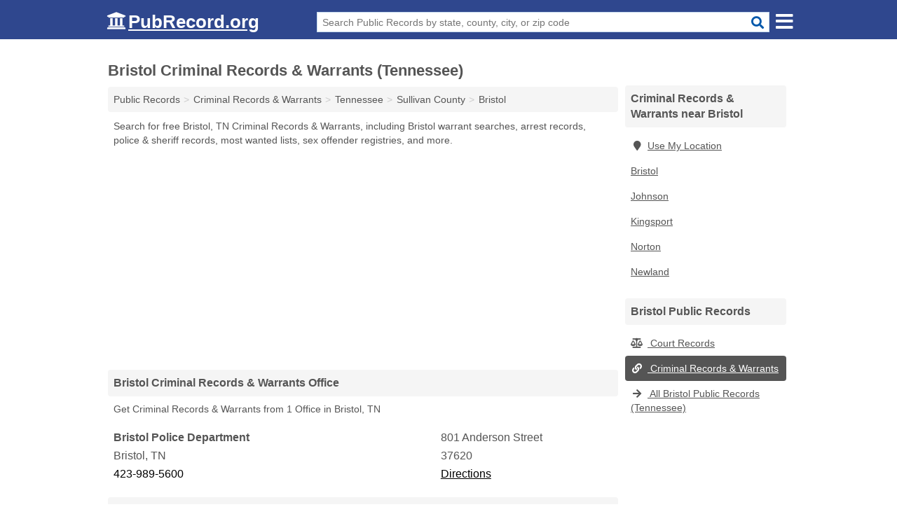

--- FILE ---
content_type: text/html; charset=utf-8
request_url: https://www.pubrecord.org/bristol-criminal-records-warrants-tennessee/
body_size: 4396
content:
<!DOCTYPE html>
<html lang="en">
  <head>
    <meta charset="utf-8">
    <meta http-equiv="Content-Type" content="text/html; charset=UTF-8">
    <meta name="viewport" content="width=device-width, initial-scale=1">
    <title>Free Bristol Criminal Records & Warrants (Tennessee Criminal Records & Warrants)</title>
    <link rel="canonical" href="https://www.pubrecord.org/bristol-criminal-records-warrants-tennessee/">
    <meta property="og:type" content="website">
    <meta property="og:title" content="Free Bristol Criminal Records & Warrants (Tennessee Criminal Records & Warrants)">
    <meta name="description" content="Get FREE BRISTOL CRIMINAL RECORDS & WARRANTS directly from 1 Tennessee gov't office & 2 official criminal records & warrants databases.">
    <meta property="og:description" content="Get FREE BRISTOL CRIMINAL RECORDS & WARRANTS directly from 1 Tennessee gov't office & 2 official criminal records & warrants databases. Records include Bristol warrants, arrests, police & sheriff records, most wanted lists, sex offender registries & more!">
    <meta property="og:url" content="https://www.pubrecord.org/bristol-criminal-records-warrants-tennessee/">
    <link rel="preconnect" href="//pagead2.googlesyndication.com" crossorigin>
    <link rel="preconnect" href="https://googleads.g.doubleclick.net" crossorigin>
    <link rel="preconnect" href="//www.google-analytics.com" crossorigin>
    <meta name="robots" content="index,follow">
    <meta name="msvalidate.01" content="B56B00EF5C90137DC430BCD46060CC08">
    <link rel="stylesheet" href="/template/style.min.css?297a9f724db2aa5e2d628d9344ac1a9af752d58c">
<style>[class*="fa-business-licenses-records"]:before{content:"\f0f2"}[class*="fa-court-records"]:before{content:"\f24e"}[class*="fa-criminal-records-warrants"]:before{content:"\f0c1"}[class*="fa-inmate-jail-records"]:before{content:"\f023"}[class*="fa-marriage-divorce-records"]:before{content:"\f228"}[class*="fa-property-records"]:before{content:"\f015"}[class*="fa-vital-records"]:before{content:"\f2b9"}[class*="fa-voter-records-election-results"]:before{content:"\f164"}</style>
    <script src="/template/ui.min.js?f134bed7ffacc58f6342937f7343b38d0fbc3520" defer></script>
  </head>
  <body data-spy="scroll" data-target="#nav-scrollspy" data-offset="0" style="position:relative;" class="pt-place">
<nav class="navbar navbar-fixed-top hide-on-scroll">
  <div class="container columns-2 sections-9">
    <div class="row n-wrap">
      <div class="n-toggle collapsed mucklescreen" data-toggle="collapse" data-target="#full-nav">
        <i class="fa fa-bars fa-2x"></i>
      </div>
      <div class="n-toggle collapsed weescreen" data-toggle="collapse" data-target="#full-nav, #navbar-search">
        <i class="fa fa-bars fa-2x"></i>
      </div>
      <div class="n-logo navbar-logo">
        <a href="/" title="PubRecord.org"><i class="fa fa-logo fa-2x"></i><span>PubRecord.org</span></a>
        <br class="sr-only"><br class="sr-only">
      </div>
      <div class="col-sm-8 n-search collapse" id="navbar-search">
       <form action="/search" method="get">
        <div class="input-container">
         <input name="q" placeholder="Search Public Records by state, county, city, or zip code" type="text">
         <button type="submit" class="fa fa-search"></button>
        </div>
       </form>
      </div>
    </div>
  </div>
  <div class="navbar-menu" id="navbar">
<div class="container sections-2 columns-9 full-nav collapse" id="full-nav">
  <div class="row">
   <div class="list-group pr">
    <strong class="h3 list-group-heading">Public Records</strong><br class="sr-only">
    <ul class="list-group-items">
      <li><a href="/business-licenses-records/" title="Free Business Licenses & Records" class="list-group-item  ">
        <span class="fa fa-visible fa-business-licenses-records"></span>
        Business Licenses & Records      </a></li>
      <li><a href="/court-records/" title="Free Court Records" class="list-group-item  ">
        <span class="fa fa-visible fa-court-records"></span>
        Court Records      </a></li>
      <li><a href="/criminal-records-warrants/" title="Free Criminal Records & Warrants" class="list-group-item  ">
        <span class="fa fa-visible fa-criminal-records-warrants"></span>
        Criminal Records & Warrants      </a></li>
      <li><a href="/inmate-jail-records/" title="Free Inmate & Jail Records" class="list-group-item  ">
        <span class="fa fa-visible fa-inmate-jail-records"></span>
        Inmate & Jail Records      </a></li>
      <li><a href="/marriage-divorce-records/" title="Free Marriage & Divorce Records" class="list-group-item  ">
        <span class="fa fa-visible fa-marriage-divorce-records"></span>
        Marriage & Divorce Records      </a></li>
      <li><a href="/property-records/" title="Free Property Records" class="list-group-item  ">
        <span class="fa fa-visible fa-property-records"></span>
        Property Records      </a></li>
      <li><a href="/vital-records/" title="Free Vital Records" class="list-group-item  ">
        <span class="fa fa-visible fa-vital-records"></span>
        Vital Records      </a></li>
      <li><a href="/voter-records-election-results/" title="Free Voter Records & Election Results" class="list-group-item  ">
        <span class="fa fa-visible fa-voter-records-election-results"></span>
        Voter Records & Election Results      </a></li>
      <li><a href="/" title="Free Public Records" class="list-group-item list-group-item-full">
       <span class="fa fa-visible fa-arrow-right"></span>
       All Public Records
      </a></li>
    </ul>
   </div>
  </div>
</div>  </div>
</nav>
<div class="container columns columns-2 sections-9 pr-listings">
  <div class="row">
    <div class="col-md-7">
      <h1>Bristol Criminal Records & Warrants (Tennessee)</h1>
<ol class="box-breadcrumbs breadcrumb" itemscope itemtype="https://schema.org/BreadcrumbList">
<li><a href="/" title="Public Records - PubRecords.org">Public Records</a></li><li itemprop="itemListElement" itemscope itemtype="https://schema.org/ListItem"><a href="/criminal-records-warrants/" itemprop="item" title="Free Criminal Records & Warrants"><span itemprop="name">Criminal Records & Warrants</span></a><meta itemprop="position" content="1"/></li><li itemprop="itemListElement" itemscope itemtype="https://schema.org/ListItem"><a href="/tennessee-criminal-records-warrants/" itemprop="item" title="Tennessee Criminal Records & Warrants"><span itemprop="name">Tennessee</span></a><meta itemprop="position" content="2"/></li><li itemprop="itemListElement" itemscope itemtype="https://schema.org/ListItem"><a href="/sullivan-county-criminal-records-warrants-tennessee/" itemprop="item" title="Sullivan County Criminal Records & Warrants (Tennessee)"><span itemprop="name">Sullivan County</span></a><meta itemprop="position" content="3"/></li><li itemprop="itemListElement" itemscope itemtype="https://schema.org/ListItem"><a href="/bristol-criminal-records-warrants-tennessee/" itemprop="item" title="Bristol Criminal Records & Warrants (Tennessee)"><span itemprop="name">Bristol</span></a><meta itemprop="position" content="4"/></li>
</ol><p class="pad">Search for free Bristol, TN Criminal Records & Warrants, including Bristol warrant searches, arrest records, police & sheriff records, most wanted lists, sex offender registries, and more.</p>
            <div class="advert advert-display xs s m">
        <ins class="adsbygoogle" data-ad-client="ca-pub-4723837653436501" data-ad-slot="7313030731" data-ad-format="auto" data-full-width-responsive="true"></ins>
      </div>
                  
        <h2 class="h3 list-group-heading">Bristol Criminal Records & Warrants Office</h2>
  <p class="gl-header-sub">Get Criminal Records & Warrants from 1  Office in Bristol, TN</p>
  <div class="listings">
<p class="condensed-listing" itemscope itemtype="https://schema.org/LocalBusiness">
 <span class="title" itemprop="name" content="Bristol Police Department">
   <span class="name">Bristol Police Department</span>
   <span class="address">801 Anderson Street</span>
 </span>
 <span class="subsidiary" itemprop="address" itemscope itemtype="https://schema.org/PostalAddress">
  <span class="city-state">
    <span itemprop="streetAddress" content="801 Anderson Street"></span>
    <span itemprop="addressLocality">Bristol</span>,
    <span itemprop="addressRegion">TN</span>
    <span itemprop="addressCountry" content="US"></span>
  </span>
  <span class="zipcode" itemprop="postalCode">37620</span>
 </span>

 <span class="info">
    <a class="phone" href="tel:+1-423-989-5600" itemprop="telephone" content="+14239895600">423-989-5600</a>
    <a class="directions" href="https://www.google.com/maps/dir/?api=1&destination=Bristol+Police+Department%2C+801+Anderson+Street%2C+Bristol%2C+Tennessee%2C+37620" rel="noopener" target="_blank">Directions</a>
 </span>

 <link itemprop="image" href="https://www.pubrecord.org/template/i/logo">
</p>

</div>
      
      <h2 class="h3 list-group-heading">Bristol Criminal Records & Warrants Databases</h2>
      <p class="pad">
         The Bristol Criminal Records & Warrants (Tennessee) links below open in a new window and will take you to third party websites that are useful for finding Bristol public records.
         Editorial staff monitor and update these links on a frequent basis.
      </p>
      
        <div class="listings">
<p class="condensed-listing prl">
 <span class="title">
   <span class="name full"><a href="http://www.crashdocs.org/tn-bristol" target="_blank" rel="noopener nofollow ugc" title="Bristol Police Department Crash Reports">Bristol Police Department Crash Reports</a></span>
   <span class="holduri full"><span class="showuri">http://www.crashdocs.org/tn-bristol</span></span>
 </span>
</p>

<p class="condensed-listing prl">
 <span class="title">
   <span class="name full"><a href="https://www.youtube.com/user/BristolPD" target="_blank" rel="noopener nofollow ugc" title="Bristol Police Department Most Wanted">Bristol Police Department Most Wanted</a></span>
   <span class="holduri full"><span class="showuri">https://www.youtube.com/user/BristolPD</span></span>
 </span>
</p>

  </div><div class="pagings"></div>
 <div class="modal fade" id="adjust-link-modal">
  <div class="modal-dialog">
    <div class="modal-content">
      <div class="modal-header">
        <button type="button" class="close" data-dismiss="modal" aria-label="Close"><span aria-hidden="true">&times;</span></button>
        <strong class="modal-title">Link</strong>
      </div>
      <div class="modal-body">
        <form>
          <input type="hidden" name="context" value="https://www.pubrecord.org/bristol-criminal-records-warrants-tennessee/">
          <div class="form-group editmode">
            <label for="url-old">Old URL</label>
            <input type="text" id="url-old" name="url-old" class="form-control" value="" disabled>
          </div>
          <div class="form-group editmode">
            <input type="checkbox" name="url-missing" value="true"> Check this box if the link is broken, and you do not know a replacement URL.
          </div>
          <div class="form-group">
            <label for="url-new">New URL</label>
            <input type="text" name="url-new" class="form-control" value="">
          </div>
          <div class="form-group">
            <label for="name">Name</label>
            <input type="text" name="name" class="form-control" placeholder="Full Name" required>
          </div>
          <div class="form-group">
            <label for="email">Email Address</label>
            <input type="email" name="email" class="form-control" placeholder="email@address" required>
          </div>
          <div class="form-group">
            <label for="notes" class="control-label">Comments</label>
            <textarea type="text" class="form-control" rows="5" id="notes" name="notes"></textarea>
          </div>
          <div class="form-group">
            <button type="submit" class="btn btn-primary submit">Submit</button>
          </div>
        </form>
      </div>
    </div>
  </div>
</div>
           
              <div class="advert advert-display xs s m">
          <ins class="adsbygoogle" data-ad-client="ca-pub-4723837653436501" data-ad-slot="7313030731" data-ad-format="auto" data-full-width-responsive="true"></ins>
        </div>
            
          </div>
    <div class="col-md-2">
            <div class="list-group geo-major temp-geo-condensed">
  <h2 class="h3 list-group-heading">
  Criminal Records & Warrants near Bristol  </h2>
  <ul class="list-group-items">
  
      <li><a href="#" title="Criminal Records & Warrants Near Me" class="list-group-item geo-local">
    <span class="fa fa-visible fa-map-marker"></span>Use My Location
    </a></li>
    
    <li><a href="/bristol-criminal-records-warrants-virginia/" title="Bristol Criminal Records & Warrants (Virginia)" class="list-group-item ">
     Bristol    </a></li>
    <li><a href="/johnson-criminal-records-warrants-tennessee/" title="Johnson Criminal Records & Warrants (Tennessee)" class="list-group-item ">
     Johnson    </a></li>
    <li><a href="/kingsport-criminal-records-warrants-tennessee/" title="Kingsport Criminal Records & Warrants (Tennessee)" class="list-group-item ">
     Kingsport    </a></li>
    <li><a href="/norton-criminal-records-warrants-virginia/" title="Norton Criminal Records & Warrants (Virginia)" class="list-group-item ">
     Norton    </a></li>
    <li><a href="/newland-criminal-records-warrants-north-carolina/" title="Newland Criminal Records & Warrants (North Carolina)" class="list-group-item ">
     Newland    </a></li>
  
  </ul>
</div>
              <div class="list-group">
    <h2 class="h3 list-group-heading">
      Bristol  Public Records    </h2>
    <ul class="list-group-items">
               <li><a href="/bristol-court-records-tennessee/" title="Bristol Court Records (Tennessee)" class="list-group-item  ">
      <span class="fa fa-visible fa-court-records"></span>
      Court Records     </a></li>
               <li><a href="/bristol-criminal-records-warrants-tennessee/" title="Bristol Criminal Records & Warrants (Tennessee)" class="list-group-item  active">
      <span class="fa fa-visible fa-criminal-records-warrants"></span>
      Criminal Records & Warrants     </a></li>
              <li><a href="/bristol-public-records-tennessee/" title="Bristol Public Records (Tennessee)" class="list-group-item list-group-item-full  ">
       <span class="fa fa-visible fa-arrow-right"></span>
       All Bristol Public Records (Tennessee)     </a></li>
         </ul>
  </div>
                  <div class="advert advert-display xs s">
        <ins class="adsbygoogle" data-ad-client="ca-pub-4723837653436501" data-ad-slot="7313030731" data-ad-format="auto" data-full-width-responsive="true"></ins>
      </div>
          </div>
  </div>
</div>

 
<footer class="footer">
 <div class="container columns-2 sections-9">
  <div class="row">
   <div class="col-sm-8 copyright">
    <p>
          <a href="/about-us/">About Us</a><br class="sr-only">     <a href="/contact-us/">Contact Us</a><br class="sr-only">
          <a href="/privacy-policy/">Privacy Policy</a><br class="sr-only">
     <a href="/terms-and-conditions/">Terms and Conditions</a><br class="sr-only">
    </p>
    <p>
     PubRecord.org is not affiliated with any government agency. Third party advertisements support hosting, listing verification, updates, and site maintenance. Information found on PubRecord.org is strictly for informational purposes and does not construe legal or financial advice.     <br><br>Pubrecord.org does not provide consumer reports and is not a consumer reporting agency as defined by the Fair Credit Reporting Act (FCRA). You may not use this site for the purposes of furnishing consumer reports about search subjects or for any use prohibited by the FCRA.
     <br><br>&copy;&nbsp;2026 PubRecord.org. All Rights Reserved.
    </p>
   </div>
   <div class="col-sm-4 logo">
          <a href="/" title="PubRecord.org"><i class="fa fa-logo fa-2x"></i><span>PubRecord.org</span></a>
       </div>
  </div>
 </div>
</footer>

<script>
if(ads = document.getElementsByClassName('adsbygoogle').length) {
  adsbygoogle = window.adsbygoogle || [];
  for(var i=0; i<ads; i++) adsbygoogle.push({});
}
</script>
<script data-ad-client="ca-pub-4723837653436501" async src="https://pagead2.googlesyndication.com/pagead/js/adsbygoogle.js"></script>
<script async src="https://www.googletagmanager.com/gtag/js?id=G-1EC9XVDP7M"></script>
<script>
  window.dataLayer = window.dataLayer || [];
  function gtag(){dataLayer.push(arguments);}
  gtag('js', new Date());
  gtag('config', 'UA-55116452-2', {"dimension1":"place-listing_type","dimension2":"PublicRecords","dimension3":"Criminal Records & Warrants"});
  gtag('config', 'G-1EC9XVDP7M', {"dimension1":"place-listing_type","dimension2":"PublicRecords","dimension3":"Criminal Records & Warrants"});
</script>

</body>
</html>

--- FILE ---
content_type: text/html; charset=utf-8
request_url: https://www.google.com/recaptcha/api2/aframe
body_size: 268
content:
<!DOCTYPE HTML><html><head><meta http-equiv="content-type" content="text/html; charset=UTF-8"></head><body><script nonce="PJalYzxuFNHhsViOwFxQNQ">/** Anti-fraud and anti-abuse applications only. See google.com/recaptcha */ try{var clients={'sodar':'https://pagead2.googlesyndication.com/pagead/sodar?'};window.addEventListener("message",function(a){try{if(a.source===window.parent){var b=JSON.parse(a.data);var c=clients[b['id']];if(c){var d=document.createElement('img');d.src=c+b['params']+'&rc='+(localStorage.getItem("rc::a")?sessionStorage.getItem("rc::b"):"");window.document.body.appendChild(d);sessionStorage.setItem("rc::e",parseInt(sessionStorage.getItem("rc::e")||0)+1);localStorage.setItem("rc::h",'1771890431987');}}}catch(b){}});window.parent.postMessage("_grecaptcha_ready", "*");}catch(b){}</script></body></html>

--- FILE ---
content_type: text/css
request_url: https://www.pubrecord.org/template/style.min.css?297a9f724db2aa5e2d628d9344ac1a9af752d58c
body_size: 16489
content:
/*!
 * Bootstrap v3.4.1 (https://getbootstrap.com/)
 * Copyright 2011-2019 Twitter, Inc.
 * Licensed under MIT (https://github.com/twbs/bootstrap/blob/v3-dev/LICENSE)
 *//*! normalize.css v3.0.3 | MIT License | github.com/necolas/normalize.css */html{font-family:sans-serif;-ms-text-size-adjust:100%;-webkit-text-size-adjust:100%}body{margin:0}article,aside,details,figcaption,figure,footer,header,hgroup,main,menu,nav,section,summary{display:block}audio,canvas,progress,video{display:inline-block;vertical-align:baseline}audio:not([controls]){display:none;height:0}[hidden],template{display:none}a{background-color:transparent}a:active,a:hover{outline:0}abbr[title]{border-bottom:0;text-decoration:underline;-webkit-text-decoration:underline dotted;-moz-text-decoration:underline dotted;text-decoration:underline dotted}b,strong{font-weight:700}dfn{font-style:italic}h1{font-size:2em;margin:.67em 0}mark{background:#ff0;color:#000}small{font-size:80%}sub,sup{font-size:75%;line-height:0;position:relative;vertical-align:baseline}sup{top:-.5em}sub{bottom:-.25em}img{border:0}svg:not(:root){overflow:hidden}figure{margin:1em 40px}hr{-webkit-box-sizing:content-box;-moz-box-sizing:content-box;box-sizing:content-box;height:0}pre{overflow:auto}code,kbd,pre,samp{font-family:monospace,monospace;font-size:1em}button,input,optgroup,select,textarea{color:inherit;font:inherit;margin:0}button{overflow:visible}button,select{text-transform:none}button,html input[type=button],input[type=reset],input[type=submit]{-webkit-appearance:button;cursor:pointer}button[disabled],html input[disabled]{cursor:default}button::-moz-focus-inner,input::-moz-focus-inner{border:0;padding:0}input{line-height:normal}input[type=checkbox],input[type=radio]{-webkit-box-sizing:border-box;-moz-box-sizing:border-box;box-sizing:border-box;padding:0}input[type=number]::-webkit-inner-spin-button,input[type=number]::-webkit-outer-spin-button{height:auto}input[type=search]{-webkit-appearance:textfield;-webkit-box-sizing:content-box;-moz-box-sizing:content-box;box-sizing:content-box}input[type=search]::-webkit-search-cancel-button,input[type=search]::-webkit-search-decoration{-webkit-appearance:none}fieldset{border:1px solid silver;margin:0 2px;padding:.35em .625em .75em}legend{border:0;padding:0}textarea{overflow:auto}optgroup{font-weight:700}table{border-collapse:collapse;border-spacing:0}td,th{padding:0}/*! Source: https://github.com/h5bp/html5-boilerplate/blob/master/src/css/main.css */@media print{*,:after,:before{color:#000 !important;text-shadow:none !important;background:0 0 !important;-webkit-box-shadow:none !important;box-shadow:none !important}a,a:visited{text-decoration:underline}a[href]:after{content:" (" attr(href) ")"}abbr[title]:after{content:" (" attr(title) ")"}a[href^="#"]:after,a[href^="javascript:"]:after{content:""}blockquote,pre{border:1px solid #999;page-break-inside:avoid}thead{display:table-header-group}img,tr{page-break-inside:avoid}img{max-width:100% !important}h2,h3,p{orphans:3;widows:3}h2,h3{page-break-after:avoid}.navbar{display:none}.btn>.caret,.dropup>.btn>.caret{border-top-color:#000 !important}.label{border:1px solid #000}.table{border-collapse:collapse !important}.table td,.table th{background-color:#fff !important}.table-bordered td,.table-bordered th{border:1px solid #ddd !important}}*{-webkit-box-sizing:border-box;-moz-box-sizing:border-box;box-sizing:border-box}:after,:before{-webkit-box-sizing:border-box;-moz-box-sizing:border-box;box-sizing:border-box}html{font-size:10px;-webkit-tap-highlight-color:rgba(0,0,0,0)}body{font-family:'Helvetica Neue',Helvetica,Arial,sans-serif;font-size:14px;line-height:1.42857143;color:#555;background-color:#fff}button,input,select,textarea{font-family:inherit;font-size:inherit;line-height:inherit}a:not(.nlc){color:#555}a:not(.nlc):active,a:not(.nlc):focus,a:not(.nlc):hover{color:#2f2f2f}a:active,a:focus,a:hover{text-decoration:underline}a:focus{outline:5px auto -webkit-focus-ring-color;outline-offset:-2px}figure{margin:0}img{vertical-align:middle}.img-responsive{display:block;max-width:100%;height:auto}.img-rounded{border-radius:6px}.img-thumbnail{padding:4px;line-height:1.42857143;background-color:#fff;border:1px solid #ddd;border-radius:4px;-webkit-transition:all .2s ease-in-out;-o-transition:all .2s ease-in-out;transition:all .2s ease-in-out;display:inline-block;max-width:100%;height:auto}.img-circle{border-radius:50%}hr{margin-top:20px;margin-bottom:20px;border:0;border-top:1px solid #eee}.sr-only{position:absolute;width:1px;height:1px;padding:0;margin:-1px;overflow:hidden;clip:rect(0,0,0,0);border:0}.sr-only-focusable:active,.sr-only-focusable:focus{position:static;width:auto;height:auto;margin:0;overflow:visible;clip:auto}[role=button]{cursor:pointer}.h1,.h2,.h3,.h4,.h5,.h6,h1,h2,h3,h4,h5,h6{font-family:inherit;font-weight:700;line-height:1.42857143;color:inherit}.h1 .small,.h1 small,.h2 .small,.h2 small,.h3 .small,.h3 small,.h4 .small,.h4 small,.h5 .small,.h5 small,.h6 .small,.h6 small,h1 .small,h1 small,h2 .small,h2 small,h3 .small,h3 small,h4 .small,h4 small,h5 .small,h5 small,h6 .small,h6 small{font-weight:400;line-height:1;color:#777}.h1,.h2,.h3,h1,h2,h3{margin-top:20px;margin-bottom:8px}.h1 .small,.h1 small,.h2 .small,.h2 small,.h3 .small,.h3 small,h1 .small,h1 small,h2 .small,h2 small,h3 .small,h3 small{font-size:65%}.h4,.h5,.h6,h4,h5,h6{margin-top:10px;margin-bottom:10px}.h4 .small,.h4 small,.h5 .small,.h5 small,.h6 .small,.h6 small,h4 .small,h4 small,h5 .small,h5 small,h6 .small,h6 small{font-size:75%}.h1,h1{font-size:22px}.h2,h2{font-size:16px}.h3,h3{font-size:16px}.h4,h4{font-size:16px}.h5,h5{font-size:14px}.h6,h6{font-size:12px}p{margin:0 0 10px}.lead{margin-bottom:20px;font-size:16px;font-weight:300;line-height:1.4}@media(min-width:768px){.lead{font-size:21px}}.small,small{font-size:100%}.mark,mark{padding:.2em;background-color:#fcf8e3}.text-left{text-align:left}.text-right{text-align:right}.text-center{text-align:center}.text-justify{text-align:justify}.text-nowrap{white-space:nowrap}.text-lowercase{text-transform:lowercase}.text-uppercase{text-transform:uppercase}.text-capitalize{text-transform:capitalize}.text-muted{color:#777}.text-primary{color:#555}a.text-primary:focus,a.text-primary:hover{color:#3c3c3c}.text-success{color:#3c763d}a.text-success:focus,a.text-success:hover{color:#2b542c}.text-info{color:#31708f}a.text-info:focus,a.text-info:hover{color:#245269}.text-warning{color:#8a6d3b}a.text-warning:focus,a.text-warning:hover{color:#66512c}.text-danger{color:#a94442}a.text-danger:focus,a.text-danger:hover{color:#843534}.bg-primary{color:#fff;background-color:#555}a.bg-primary:focus,a.bg-primary:hover{background-color:#3c3c3c}.bg-success{background-color:#dff0d8}a.bg-success:focus,a.bg-success:hover{background-color:#c1e2b3}.bg-info{background-color:#d9edf7}a.bg-info:focus,a.bg-info:hover{background-color:#afd9ee}.bg-warning{background-color:#fcf8e3}a.bg-warning:focus,a.bg-warning:hover{background-color:#f7ecb5}.bg-danger{background-color:#f2dede}a.bg-danger:focus,a.bg-danger:hover{background-color:#e4b9b9}.page-header{padding-bottom:9px;margin:40px 0 20px;border-bottom:1px solid #eee}ol,ul{margin-top:0;margin-bottom:10px}ol ol,ol ul,ul ol,ul ul{margin-bottom:0}.list-unstyled{padding-left:0;list-style:none}.list-inline{padding-left:0;list-style:none;margin-left:-5px}.list-inline>li{display:inline-block;padding-right:5px;padding-left:5px}dl{margin-top:0;margin-bottom:20px}dd,dt{line-height:1.42857143}dt{font-weight:700}dd{margin-left:0}@media(min-width:768px){.dl-horizontal dt{float:left;width:160px;clear:left;text-align:right;overflow:hidden;text-overflow:ellipsis;white-space:nowrap}.dl-horizontal dd{margin-left:180px}}abbr[data-original-title],abbr[title]{cursor:help}.initialism{font-size:90%;text-transform:uppercase}blockquote{padding:10px 20px;margin:0 0 20px;font-size:17.5px;border-left:5px solid #eee}blockquote ol:last-child,blockquote p:last-child,blockquote ul:last-child{margin-bottom:0}blockquote .small,blockquote footer,blockquote small{display:block;font-size:80%;line-height:1.42857143;color:#777}blockquote .small:before,blockquote footer:before,blockquote small:before{content:"\2014 \00A0"}.blockquote-reverse,blockquote.pull-right{padding-right:15px;padding-left:0;text-align:right;border-right:5px solid #eee;border-left:0}.blockquote-reverse .small:before,.blockquote-reverse footer:before,.blockquote-reverse small:before,blockquote.pull-right .small:before,blockquote.pull-right footer:before,blockquote.pull-right small:before{content:""}.blockquote-reverse .small:after,.blockquote-reverse footer:after,.blockquote-reverse small:after,blockquote.pull-right .small:after,blockquote.pull-right footer:after,blockquote.pull-right small:after{content:"\00A0 \2014"}address{margin-bottom:20px;font-style:normal;line-height:1.42857143}code,kbd,pre,samp{font-family:Menlo,Monaco,Consolas,"Courier New",monospace}code{padding:2px 4px;font-size:90%;color:#c7254e;background-color:#f9f2f4;border-radius:4px}kbd{padding:2px 4px;font-size:90%;color:#fff;background-color:#333;border-radius:3px;-webkit-box-shadow:inset 0 -1px 0 rgba(0,0,0,.25);box-shadow:inset 0 -1px 0 rgba(0,0,0,.25)}kbd kbd{padding:0;font-size:100%;font-weight:700;-webkit-box-shadow:none;box-shadow:none}pre{display:block;padding:9.5px;margin:0 0 10px;font-size:13px;line-height:1.42857143;color:#333;word-break:break-all;word-wrap:break-word;background-color:#f5f5f5;border:1px solid #ccc;border-radius:4px}pre code{padding:0;font-size:inherit;color:inherit;white-space:pre-wrap;background-color:transparent;border-radius:0}.pre-scrollable{max-height:340px;overflow-y:scroll}.container{padding-right:5px;padding-left:5px;margin-right:auto;margin-left:auto}@media(min-width:768px){.container{width:748px}}@media(min-width:992px){.container{width:972px}}@media(min-width:992px){.container{width:972px}}.container-fluid{padding-right:5px;padding-left:5px;margin-right:auto;margin-left:auto}.row{margin-right:-5px;margin-left:-5px}.row-no-gutters{margin-right:0;margin-left:0}.row-no-gutters [class*=col-]{padding-right:0;padding-left:0}.col-lg-1,.col-lg-10,.col-lg-11,.col-lg-12,.col-lg-2,.col-lg-3,.col-lg-4,.col-lg-5,.col-lg-6,.col-lg-7,.col-lg-8,.col-lg-9,.col-md-1,.col-md-10,.col-md-11,.col-md-12,.col-md-2,.col-md-3,.col-md-4,.col-md-5,.col-md-6,.col-md-7,.col-md-8,.col-md-9,.col-sm-1,.col-sm-10,.col-sm-11,.col-sm-12,.col-sm-2,.col-sm-3,.col-sm-4,.col-sm-5,.col-sm-6,.col-sm-7,.col-sm-8,.col-sm-9,.col-xs-1,.col-xs-10,.col-xs-11,.col-xs-12,.col-xs-2,.col-xs-3,.col-xs-4,.col-xs-5,.col-xs-6,.col-xs-7,.col-xs-8,.col-xs-9{position:relative;min-height:1px;padding-right:5px;padding-left:5px}.col-xs-1,.col-xs-10,.col-xs-11,.col-xs-12,.col-xs-2,.col-xs-3,.col-xs-4,.col-xs-5,.col-xs-6,.col-xs-7,.col-xs-8,.col-xs-9{float:left}.col-xs-12{width:100%}.col-xs-11{width:91.66666667%}.col-xs-10{width:83.33333333%}.col-xs-9{width:75%}.col-xs-8{width:66.66666667%}.col-xs-7{width:58.33333333%}.col-xs-6{width:50%}.col-xs-5{width:41.66666667%}.col-xs-4{width:33.33333333%}.col-xs-3{width:25%}.col-xs-2{width:16.66666667%}.col-xs-1{width:8.33333333%}.col-xs-pull-12{right:100%}.col-xs-pull-11{right:91.66666667%}.col-xs-pull-10{right:83.33333333%}.col-xs-pull-9{right:75%}.col-xs-pull-8{right:66.66666667%}.col-xs-pull-7{right:58.33333333%}.col-xs-pull-6{right:50%}.col-xs-pull-5{right:41.66666667%}.col-xs-pull-4{right:33.33333333%}.col-xs-pull-3{right:25%}.col-xs-pull-2{right:16.66666667%}.col-xs-pull-1{right:8.33333333%}.col-xs-pull-0{right:auto}.col-xs-push-12{left:100%}.col-xs-push-11{left:91.66666667%}.col-xs-push-10{left:83.33333333%}.col-xs-push-9{left:75%}.col-xs-push-8{left:66.66666667%}.col-xs-push-7{left:58.33333333%}.col-xs-push-6{left:50%}.col-xs-push-5{left:41.66666667%}.col-xs-push-4{left:33.33333333%}.col-xs-push-3{left:25%}.col-xs-push-2{left:16.66666667%}.col-xs-push-1{left:8.33333333%}.col-xs-push-0{left:auto}.col-xs-offset-12{margin-left:100%}.col-xs-offset-11{margin-left:91.66666667%}.col-xs-offset-10{margin-left:83.33333333%}.col-xs-offset-9{margin-left:75%}.col-xs-offset-8{margin-left:66.66666667%}.col-xs-offset-7{margin-left:58.33333333%}.col-xs-offset-6{margin-left:50%}.col-xs-offset-5{margin-left:41.66666667%}.col-xs-offset-4{margin-left:33.33333333%}.col-xs-offset-3{margin-left:25%}.col-xs-offset-2{margin-left:16.66666667%}.col-xs-offset-1{margin-left:8.33333333%}.col-xs-offset-0{margin-left:0}@media(min-width:768px){.col-sm-1,.col-sm-10,.col-sm-11,.col-sm-12,.col-sm-2,.col-sm-3,.col-sm-4,.col-sm-5,.col-sm-6,.col-sm-7,.col-sm-8,.col-sm-9{float:left}.col-sm-12{width:100%}.col-sm-11{width:91.66666667%}.col-sm-10{width:83.33333333%}.col-sm-9{width:75%}.col-sm-8{width:66.66666667%}.col-sm-7{width:58.33333333%}.col-sm-6{width:50%}.col-sm-5{width:41.66666667%}.col-sm-4{width:33.33333333%}.col-sm-3{width:25%}.col-sm-2{width:16.66666667%}.col-sm-1{width:8.33333333%}.col-sm-pull-12{right:100%}.col-sm-pull-11{right:91.66666667%}.col-sm-pull-10{right:83.33333333%}.col-sm-pull-9{right:75%}.col-sm-pull-8{right:66.66666667%}.col-sm-pull-7{right:58.33333333%}.col-sm-pull-6{right:50%}.col-sm-pull-5{right:41.66666667%}.col-sm-pull-4{right:33.33333333%}.col-sm-pull-3{right:25%}.col-sm-pull-2{right:16.66666667%}.col-sm-pull-1{right:8.33333333%}.col-sm-pull-0{right:auto}.col-sm-push-12{left:100%}.col-sm-push-11{left:91.66666667%}.col-sm-push-10{left:83.33333333%}.col-sm-push-9{left:75%}.col-sm-push-8{left:66.66666667%}.col-sm-push-7{left:58.33333333%}.col-sm-push-6{left:50%}.col-sm-push-5{left:41.66666667%}.col-sm-push-4{left:33.33333333%}.col-sm-push-3{left:25%}.col-sm-push-2{left:16.66666667%}.col-sm-push-1{left:8.33333333%}.col-sm-push-0{left:auto}.col-sm-offset-12{margin-left:100%}.col-sm-offset-11{margin-left:91.66666667%}.col-sm-offset-10{margin-left:83.33333333%}.col-sm-offset-9{margin-left:75%}.col-sm-offset-8{margin-left:66.66666667%}.col-sm-offset-7{margin-left:58.33333333%}.col-sm-offset-6{margin-left:50%}.col-sm-offset-5{margin-left:41.66666667%}.col-sm-offset-4{margin-left:33.33333333%}.col-sm-offset-3{margin-left:25%}.col-sm-offset-2{margin-left:16.66666667%}.col-sm-offset-1{margin-left:8.33333333%}.col-sm-offset-0{margin-left:0}}@media(min-width:992px){.col-md-1,.col-md-10,.col-md-11,.col-md-12,.col-md-2,.col-md-3,.col-md-4,.col-md-5,.col-md-6,.col-md-7,.col-md-8,.col-md-9{float:left}.col-md-12{width:100%}.col-md-11{width:91.66666667%}.col-md-10{width:83.33333333%}.col-md-9{width:75%}.col-md-8{width:66.66666667%}.col-md-7{width:58.33333333%}.col-md-6{width:50%}.col-md-5{width:41.66666667%}.col-md-4{width:33.33333333%}.col-md-3{width:25%}.col-md-2{width:16.66666667%}.col-md-1{width:8.33333333%}.col-md-pull-12{right:100%}.col-md-pull-11{right:91.66666667%}.col-md-pull-10{right:83.33333333%}.col-md-pull-9{right:75%}.col-md-pull-8{right:66.66666667%}.col-md-pull-7{right:58.33333333%}.col-md-pull-6{right:50%}.col-md-pull-5{right:41.66666667%}.col-md-pull-4{right:33.33333333%}.col-md-pull-3{right:25%}.col-md-pull-2{right:16.66666667%}.col-md-pull-1{right:8.33333333%}.col-md-pull-0{right:auto}.col-md-push-12{left:100%}.col-md-push-11{left:91.66666667%}.col-md-push-10{left:83.33333333%}.col-md-push-9{left:75%}.col-md-push-8{left:66.66666667%}.col-md-push-7{left:58.33333333%}.col-md-push-6{left:50%}.col-md-push-5{left:41.66666667%}.col-md-push-4{left:33.33333333%}.col-md-push-3{left:25%}.col-md-push-2{left:16.66666667%}.col-md-push-1{left:8.33333333%}.col-md-push-0{left:auto}.col-md-offset-12{margin-left:100%}.col-md-offset-11{margin-left:91.66666667%}.col-md-offset-10{margin-left:83.33333333%}.col-md-offset-9{margin-left:75%}.col-md-offset-8{margin-left:66.66666667%}.col-md-offset-7{margin-left:58.33333333%}.col-md-offset-6{margin-left:50%}.col-md-offset-5{margin-left:41.66666667%}.col-md-offset-4{margin-left:33.33333333%}.col-md-offset-3{margin-left:25%}.col-md-offset-2{margin-left:16.66666667%}.col-md-offset-1{margin-left:8.33333333%}.col-md-offset-0{margin-left:0}}@media(min-width:992px){.col-lg-1,.col-lg-10,.col-lg-11,.col-lg-12,.col-lg-2,.col-lg-3,.col-lg-4,.col-lg-5,.col-lg-6,.col-lg-7,.col-lg-8,.col-lg-9{float:left}.col-lg-12{width:100%}.col-lg-11{width:91.66666667%}.col-lg-10{width:83.33333333%}.col-lg-9{width:75%}.col-lg-8{width:66.66666667%}.col-lg-7{width:58.33333333%}.col-lg-6{width:50%}.col-lg-5{width:41.66666667%}.col-lg-4{width:33.33333333%}.col-lg-3{width:25%}.col-lg-2{width:16.66666667%}.col-lg-1{width:8.33333333%}.col-lg-pull-12{right:100%}.col-lg-pull-11{right:91.66666667%}.col-lg-pull-10{right:83.33333333%}.col-lg-pull-9{right:75%}.col-lg-pull-8{right:66.66666667%}.col-lg-pull-7{right:58.33333333%}.col-lg-pull-6{right:50%}.col-lg-pull-5{right:41.66666667%}.col-lg-pull-4{right:33.33333333%}.col-lg-pull-3{right:25%}.col-lg-pull-2{right:16.66666667%}.col-lg-pull-1{right:8.33333333%}.col-lg-pull-0{right:auto}.col-lg-push-12{left:100%}.col-lg-push-11{left:91.66666667%}.col-lg-push-10{left:83.33333333%}.col-lg-push-9{left:75%}.col-lg-push-8{left:66.66666667%}.col-lg-push-7{left:58.33333333%}.col-lg-push-6{left:50%}.col-lg-push-5{left:41.66666667%}.col-lg-push-4{left:33.33333333%}.col-lg-push-3{left:25%}.col-lg-push-2{left:16.66666667%}.col-lg-push-1{left:8.33333333%}.col-lg-push-0{left:auto}.col-lg-offset-12{margin-left:100%}.col-lg-offset-11{margin-left:91.66666667%}.col-lg-offset-10{margin-left:83.33333333%}.col-lg-offset-9{margin-left:75%}.col-lg-offset-8{margin-left:66.66666667%}.col-lg-offset-7{margin-left:58.33333333%}.col-lg-offset-6{margin-left:50%}.col-lg-offset-5{margin-left:41.66666667%}.col-lg-offset-4{margin-left:33.33333333%}.col-lg-offset-3{margin-left:25%}.col-lg-offset-2{margin-left:16.66666667%}.col-lg-offset-1{margin-left:8.33333333%}.col-lg-offset-0{margin-left:0}}table{background-color:transparent}table col[class*=col-]{position:static;display:table-column;float:none}table td[class*=col-],table th[class*=col-]{position:static;display:table-cell;float:none}table caption{padding:8px;text-align:left;font-weight:700}th{text-align:left}.table{width:100%;max-width:100%;margin-bottom:20px}.table>tbody>tr>td,.table>tbody>tr>th,.table>tfoot>tr>td,.table>tfoot>tr>th,.table>thead>tr>td,.table>thead>tr>th{padding:8px;line-height:1.42857143;vertical-align:top;border-top:1px solid #ddd}.table>thead>tr>th{vertical-align:bottom;border-bottom:2px solid #ddd}.table>caption+thead>tr:first-child>td,.table>caption+thead>tr:first-child>th,.table>colgroup+thead>tr:first-child>td,.table>colgroup+thead>tr:first-child>th,.table>thead:first-child>tr:first-child>td,.table>thead:first-child>tr:first-child>th{border-top:0}.table>tbody+tbody{border-top:2px solid #ddd}.table .table{background-color:#fff}.table-condensed>tbody>tr>td,.table-condensed>tbody>tr>th,.table-condensed>tfoot>tr>td,.table-condensed>tfoot>tr>th,.table-condensed>thead>tr>td,.table-condensed>thead>tr>th{padding:5px}.table-bordered{border:1px solid #ddd}.table-bordered>tbody>tr>td,.table-bordered>tbody>tr>th,.table-bordered>tfoot>tr>td,.table-bordered>tfoot>tr>th,.table-bordered>thead>tr>td,.table-bordered>thead>tr>th{border:1px solid #ddd}.table-bordered>thead>tr>td,.table-bordered>thead>tr>th{border-bottom-width:2px}.table-striped>tbody>tr:nth-of-type(odd){background-color:#f9f9f9}.table-hover>tbody>tr:hover{background-color:#f5f5f5}.table>tbody>tr.active>td,.table>tbody>tr.active>th,.table>tbody>tr>td.active,.table>tbody>tr>th.active,.table>tfoot>tr.active>td,.table>tfoot>tr.active>th,.table>tfoot>tr>td.active,.table>tfoot>tr>th.active,.table>thead>tr.active>td,.table>thead>tr.active>th,.table>thead>tr>td.active,.table>thead>tr>th.active{background-color:#f5f5f5}.table-hover>tbody>tr.active:hover>td,.table-hover>tbody>tr.active:hover>th,.table-hover>tbody>tr:hover>.active,.table-hover>tbody>tr>td.active:hover,.table-hover>tbody>tr>th.active:hover{background-color:#e8e8e8}.table>tbody>tr.success>td,.table>tbody>tr.success>th,.table>tbody>tr>td.success,.table>tbody>tr>th.success,.table>tfoot>tr.success>td,.table>tfoot>tr.success>th,.table>tfoot>tr>td.success,.table>tfoot>tr>th.success,.table>thead>tr.success>td,.table>thead>tr.success>th,.table>thead>tr>td.success,.table>thead>tr>th.success{background-color:#dff0d8}.table-hover>tbody>tr.success:hover>td,.table-hover>tbody>tr.success:hover>th,.table-hover>tbody>tr:hover>.success,.table-hover>tbody>tr>td.success:hover,.table-hover>tbody>tr>th.success:hover{background-color:#d0e9c6}.table>tbody>tr.info>td,.table>tbody>tr.info>th,.table>tbody>tr>td.info,.table>tbody>tr>th.info,.table>tfoot>tr.info>td,.table>tfoot>tr.info>th,.table>tfoot>tr>td.info,.table>tfoot>tr>th.info,.table>thead>tr.info>td,.table>thead>tr.info>th,.table>thead>tr>td.info,.table>thead>tr>th.info{background-color:#d9edf7}.table-hover>tbody>tr.info:hover>td,.table-hover>tbody>tr.info:hover>th,.table-hover>tbody>tr:hover>.info,.table-hover>tbody>tr>td.info:hover,.table-hover>tbody>tr>th.info:hover{background-color:#c4e3f3}.table>tbody>tr.warning>td,.table>tbody>tr.warning>th,.table>tbody>tr>td.warning,.table>tbody>tr>th.warning,.table>tfoot>tr.warning>td,.table>tfoot>tr.warning>th,.table>tfoot>tr>td.warning,.table>tfoot>tr>th.warning,.table>thead>tr.warning>td,.table>thead>tr.warning>th,.table>thead>tr>td.warning,.table>thead>tr>th.warning{background-color:#fcf8e3}.table-hover>tbody>tr.warning:hover>td,.table-hover>tbody>tr.warning:hover>th,.table-hover>tbody>tr:hover>.warning,.table-hover>tbody>tr>td.warning:hover,.table-hover>tbody>tr>th.warning:hover{background-color:#faf2cc}.table>tbody>tr.danger>td,.table>tbody>tr.danger>th,.table>tbody>tr>td.danger,.table>tbody>tr>th.danger,.table>tfoot>tr.danger>td,.table>tfoot>tr.danger>th,.table>tfoot>tr>td.danger,.table>tfoot>tr>th.danger,.table>thead>tr.danger>td,.table>thead>tr.danger>th,.table>thead>tr>td.danger,.table>thead>tr>th.danger{background-color:#f2dede}.table-hover>tbody>tr.danger:hover>td,.table-hover>tbody>tr.danger:hover>th,.table-hover>tbody>tr:hover>.danger,.table-hover>tbody>tr>td.danger:hover,.table-hover>tbody>tr>th.danger:hover{background-color:#ebcccc}.table-responsive{min-height:.01%;overflow-x:auto}@media screen and (max-width:767px){.table-responsive{width:100%;margin-bottom:15px;overflow-y:hidden;-ms-overflow-style:-ms-autohiding-scrollbar;border:1px solid #ddd}.table-responsive>.table{margin-bottom:0}.table-responsive>.table>tbody>tr>td,.table-responsive>.table>tbody>tr>th,.table-responsive>.table>tfoot>tr>td,.table-responsive>.table>tfoot>tr>th,.table-responsive>.table>thead>tr>td,.table-responsive>.table>thead>tr>th{white-space:nowrap}.table-responsive>.table-bordered{border:0}.table-responsive>.table-bordered>tbody>tr>td:first-child,.table-responsive>.table-bordered>tbody>tr>th:first-child,.table-responsive>.table-bordered>tfoot>tr>td:first-child,.table-responsive>.table-bordered>tfoot>tr>th:first-child,.table-responsive>.table-bordered>thead>tr>td:first-child,.table-responsive>.table-bordered>thead>tr>th:first-child{border-left:0}.table-responsive>.table-bordered>tbody>tr>td:last-child,.table-responsive>.table-bordered>tbody>tr>th:last-child,.table-responsive>.table-bordered>tfoot>tr>td:last-child,.table-responsive>.table-bordered>tfoot>tr>th:last-child,.table-responsive>.table-bordered>thead>tr>td:last-child,.table-responsive>.table-bordered>thead>tr>th:last-child{border-right:0}.table-responsive>.table-bordered>tbody>tr:last-child>td,.table-responsive>.table-bordered>tbody>tr:last-child>th,.table-responsive>.table-bordered>tfoot>tr:last-child>td,.table-responsive>.table-bordered>tfoot>tr:last-child>th{border-bottom:0}}fieldset{min-width:0;padding:0;margin:0;border:0}legend{display:block;width:100%;padding:0;margin-bottom:20px;font-size:21px;line-height:inherit;color:#333;border:0;border-bottom:1px solid #e5e5e5}label{display:inline-block;max-width:100%;margin-bottom:5px;font-weight:700}input[type=search]{-webkit-box-sizing:border-box;-moz-box-sizing:border-box;box-sizing:border-box;-webkit-appearance:none;-moz-appearance:none;appearance:none}input[type=checkbox],input[type=radio]{margin:4px 0 0;margin-top:1px\9;line-height:normal}fieldset[disabled] input[type=checkbox],fieldset[disabled] input[type=radio],input[type=checkbox].disabled,input[type=checkbox][disabled],input[type=radio].disabled,input[type=radio][disabled]{cursor:not-allowed}input[type=file]{display:block}input[type=range]{display:block;width:100%}select[multiple],select[size]{height:auto}input[type=checkbox]:focus,input[type=file]:focus,input[type=radio]:focus{outline:5px auto -webkit-focus-ring-color;outline-offset:-2px}output{display:block;padding-top:7px;font-size:14px;line-height:1.42857143;color:#555}.form-control{display:block;width:100%;height:34px;padding:6px 12px;font-size:14px;line-height:1.42857143;color:#555;background-color:#fff;background-image:none;border:1px solid #ccc;border-radius:4px;-webkit-box-shadow:inset 0 1px 1px rgba(0,0,0,.075);box-shadow:inset 0 1px 1px rgba(0,0,0,.075);-webkit-transition:border-color ease-in-out .15s,box-shadow ease-in-out .15s;-o-transition:border-color ease-in-out .15s,box-shadow ease-in-out .15s;-webkit-transition:border-color ease-in-out .15s,-webkit-box-shadow ease-in-out .15s;transition:border-color ease-in-out .15s,-webkit-box-shadow ease-in-out .15s;transition:border-color ease-in-out .15s,box-shadow ease-in-out .15s;transition:border-color ease-in-out .15s,box-shadow ease-in-out .15s,-webkit-box-shadow ease-in-out .15s}.form-control:focus{border-color:#66afe9;outline:0;-webkit-box-shadow:inset 0 1px 1px rgba(0,0,0,.075),0 0 8px rgba(102,175,233,.6);box-shadow:inset 0 1px 1px rgba(0,0,0,.075),0 0 8px rgba(102,175,233,.6)}.form-control::-moz-placeholder{color:#999;opacity:1}.form-control:-ms-input-placeholder{color:#999}.form-control::-webkit-input-placeholder{color:#999}.form-control::-ms-expand{background-color:transparent;border:0}.form-control[disabled],.form-control[readonly],fieldset[disabled] .form-control{background-color:#eee;opacity:1}.form-control[disabled],fieldset[disabled] .form-control{cursor:not-allowed}textarea.form-control{height:auto}@media screen and (-webkit-min-device-pixel-ratio:0){input[type=date].form-control,input[type=datetime-local].form-control,input[type=month].form-control,input[type=time].form-control{line-height:34px}.input-group-sm input[type=date],.input-group-sm input[type=datetime-local],.input-group-sm input[type=month],.input-group-sm input[type=time],input[type=date].input-sm,input[type=datetime-local].input-sm,input[type=month].input-sm,input[type=time].input-sm{line-height:33px}.input-group-lg input[type=date],.input-group-lg input[type=datetime-local],.input-group-lg input[type=month],.input-group-lg input[type=time],input[type=date].input-lg,input[type=datetime-local].input-lg,input[type=month].input-lg,input[type=time].input-lg{line-height:44px}}.form-group{margin-bottom:15px}.checkbox,.radio{position:relative;display:block;margin-top:10px;margin-bottom:10px}.checkbox.disabled label,.radio.disabled label,fieldset[disabled] .checkbox label,fieldset[disabled] .radio label{cursor:not-allowed}.checkbox label,.radio label{min-height:20px;padding-left:20px;margin-bottom:0;font-weight:400;cursor:pointer}.checkbox input[type=checkbox],.checkbox-inline input[type=checkbox],.radio input[type=radio],.radio-inline input[type=radio]{position:absolute;margin-top:4px\9;margin-left:-20px}.checkbox+.checkbox,.radio+.radio{margin-top:-5px}.checkbox-inline,.radio-inline{position:relative;display:inline-block;padding-left:20px;margin-bottom:0;font-weight:400;vertical-align:middle;cursor:pointer}.checkbox-inline.disabled,.radio-inline.disabled,fieldset[disabled] .checkbox-inline,fieldset[disabled] .radio-inline{cursor:not-allowed}.checkbox-inline+.checkbox-inline,.radio-inline+.radio-inline{margin-top:0;margin-left:10px}.form-control-static{min-height:34px;padding-top:7px;padding-bottom:7px;margin-bottom:0}.form-control-static.input-lg,.form-control-static.input-sm{padding-right:0;padding-left:0}.input-sm{height:33px;padding:5px 10px;font-size:14px;line-height:1.5;border-radius:3px}select.input-sm{height:33px;line-height:33px}select[multiple].input-sm,textarea.input-sm{height:auto}.form-group-sm .form-control{height:33px;padding:5px 10px;font-size:14px;line-height:1.5;border-radius:3px}.form-group-sm select.form-control{height:33px;line-height:33px}.form-group-sm select[multiple].form-control,.form-group-sm textarea.form-control{height:auto}.form-group-sm .form-control-static{height:33px;min-height:34px;padding:6px 10px;font-size:14px;line-height:1.5}.input-lg{height:44px;padding:10px 16px;font-size:16px;line-height:1.3333333;border-radius:6px}select.input-lg{height:44px;line-height:44px}select[multiple].input-lg,textarea.input-lg{height:auto}.form-group-lg .form-control{height:44px;padding:10px 16px;font-size:16px;line-height:1.3333333;border-radius:6px}.form-group-lg select.form-control{height:44px;line-height:44px}.form-group-lg select[multiple].form-control,.form-group-lg textarea.form-control{height:auto}.form-group-lg .form-control-static{height:44px;min-height:36px;padding:11px 16px;font-size:16px;line-height:1.3333333}.has-feedback{position:relative}.has-feedback .form-control{padding-right:42.5px}.form-control-feedback{position:absolute;top:0;right:0;z-index:2;display:block;width:34px;height:34px;line-height:34px;text-align:center;pointer-events:none}.form-group-lg .form-control+.form-control-feedback,.input-group-lg+.form-control-feedback,.input-lg+.form-control-feedback{width:44px;height:44px;line-height:44px}.form-group-sm .form-control+.form-control-feedback,.input-group-sm+.form-control-feedback,.input-sm+.form-control-feedback{width:33px;height:33px;line-height:33px}.has-success .checkbox,.has-success .checkbox-inline,.has-success .control-label,.has-success .help-block,.has-success .radio,.has-success .radio-inline,.has-success.checkbox label,.has-success.checkbox-inline label,.has-success.radio label,.has-success.radio-inline label{color:#3c763d}.has-success .form-control{border-color:#3c763d;-webkit-box-shadow:inset 0 1px 1px rgba(0,0,0,.075);box-shadow:inset 0 1px 1px rgba(0,0,0,.075)}.has-success .form-control:focus{border-color:#2b542c;-webkit-box-shadow:inset 0 1px 1px rgba(0,0,0,.075),0 0 6px #67b168;box-shadow:inset 0 1px 1px rgba(0,0,0,.075),0 0 6px #67b168}.has-success .input-group-addon{color:#3c763d;background-color:#dff0d8;border-color:#3c763d}.has-success .form-control-feedback{color:#3c763d}.has-warning .checkbox,.has-warning .checkbox-inline,.has-warning .control-label,.has-warning .help-block,.has-warning .radio,.has-warning .radio-inline,.has-warning.checkbox label,.has-warning.checkbox-inline label,.has-warning.radio label,.has-warning.radio-inline label{color:#8a6d3b}.has-warning .form-control{border-color:#8a6d3b;-webkit-box-shadow:inset 0 1px 1px rgba(0,0,0,.075);box-shadow:inset 0 1px 1px rgba(0,0,0,.075)}.has-warning .form-control:focus{border-color:#66512c;-webkit-box-shadow:inset 0 1px 1px rgba(0,0,0,.075),0 0 6px #c0a16b;box-shadow:inset 0 1px 1px rgba(0,0,0,.075),0 0 6px #c0a16b}.has-warning .input-group-addon{color:#8a6d3b;background-color:#fcf8e3;border-color:#8a6d3b}.has-warning .form-control-feedback{color:#8a6d3b}.has-error .checkbox,.has-error .checkbox-inline,.has-error .control-label,.has-error .help-block,.has-error .radio,.has-error .radio-inline,.has-error.checkbox label,.has-error.checkbox-inline label,.has-error.radio label,.has-error.radio-inline label{color:#a94442}.has-error .form-control{border-color:#a94442;-webkit-box-shadow:inset 0 1px 1px rgba(0,0,0,.075);box-shadow:inset 0 1px 1px rgba(0,0,0,.075)}.has-error .form-control:focus{border-color:#843534;-webkit-box-shadow:inset 0 1px 1px rgba(0,0,0,.075),0 0 6px #ce8483;box-shadow:inset 0 1px 1px rgba(0,0,0,.075),0 0 6px #ce8483}.has-error .input-group-addon{color:#a94442;background-color:#f2dede;border-color:#a94442}.has-error .form-control-feedback{color:#a94442}.has-feedback label~.form-control-feedback{top:25px}.has-feedback label.sr-only~.form-control-feedback{top:0}.help-block{display:block;margin-top:5px;margin-bottom:10px;color:#959595}@media(min-width:768px){.form-inline .form-group{display:inline-block;margin-bottom:0;vertical-align:middle}.form-inline .form-control{display:inline-block;width:auto;vertical-align:middle}.form-inline .form-control-static{display:inline-block}.form-inline .input-group{display:inline-table;vertical-align:middle}.form-inline .input-group .form-control,.form-inline .input-group .input-group-addon,.form-inline .input-group .input-group-btn{width:auto}.form-inline .input-group>.form-control{width:100%}.form-inline .control-label{margin-bottom:0;vertical-align:middle}.form-inline .checkbox,.form-inline .radio{display:inline-block;margin-top:0;margin-bottom:0;vertical-align:middle}.form-inline .checkbox label,.form-inline .radio label{padding-left:0}.form-inline .checkbox input[type=checkbox],.form-inline .radio input[type=radio]{position:relative;margin-left:0}.form-inline .has-feedback .form-control-feedback{top:0}}.form-horizontal .checkbox,.form-horizontal .checkbox-inline,.form-horizontal .radio,.form-horizontal .radio-inline{padding-top:7px;margin-top:0;margin-bottom:0}.form-horizontal .checkbox,.form-horizontal .radio{min-height:27px}.form-horizontal .form-group{margin-right:-5px;margin-left:-5px}@media(min-width:768px){.form-horizontal .control-label{padding-top:7px;margin-bottom:0;text-align:right}}.form-horizontal .has-feedback .form-control-feedback{right:5px}@media(min-width:768px){.form-horizontal .form-group-lg .control-label{padding-top:11px;font-size:16px}}@media(min-width:768px){.form-horizontal .form-group-sm .control-label{padding-top:6px;font-size:14px}}.btn{display:inline-block;margin-bottom:0;font-weight:400;text-align:center;white-space:nowrap;vertical-align:middle;-ms-touch-action:manipulation;touch-action:manipulation;cursor:pointer;background-image:none;border:1px solid transparent;padding:6px 12px;font-size:14px;line-height:1.42857143;border-radius:4px;-webkit-user-select:none;-moz-user-select:none;-ms-user-select:none;user-select:none}.btn.active.focus,.btn.active:focus,.btn.focus,.btn:active.focus,.btn:active:focus,.btn:focus{outline:5px auto -webkit-focus-ring-color;outline-offset:-2px}.btn.focus,.btn:focus,.btn:hover{color:#333;text-decoration:none}.btn.active,.btn:active{background-image:none;outline:0;-webkit-box-shadow:inset 0 3px 5px rgba(0,0,0,.125);box-shadow:inset 0 3px 5px rgba(0,0,0,.125)}.btn.disabled,.btn[disabled],fieldset[disabled] .btn{cursor:not-allowed;filter:alpha(opacity=65);opacity:.65;-webkit-box-shadow:none;box-shadow:none}a.btn.disabled,fieldset[disabled] a.btn{pointer-events:none}.btn-default{color:#333;background-color:#fff;border-color:#ccc}.btn-default.focus,.btn-default:focus{color:#333;background-color:#e6e6e6;border-color:#8c8c8c}.btn-default:hover{color:#333;background-color:#e6e6e6;border-color:#adadad}.btn-default.active,.btn-default:active,.open>.dropdown-toggle.btn-default{color:#333;background-color:#e6e6e6;background-image:none;border-color:#adadad}.btn-default.active.focus,.btn-default.active:focus,.btn-default.active:hover,.btn-default:active.focus,.btn-default:active:focus,.btn-default:active:hover,.open>.dropdown-toggle.btn-default.focus,.open>.dropdown-toggle.btn-default:focus,.open>.dropdown-toggle.btn-default:hover{color:#333;background-color:#d4d4d4;border-color:#8c8c8c}.btn-default.disabled.focus,.btn-default.disabled:focus,.btn-default.disabled:hover,.btn-default[disabled].focus,.btn-default[disabled]:focus,.btn-default[disabled]:hover,fieldset[disabled] .btn-default.focus,fieldset[disabled] .btn-default:focus,fieldset[disabled] .btn-default:hover{background-color:#fff;border-color:#ccc}.btn-default .badge{color:#fff;background-color:#333}.btn-primary{color:#fff;background-color:#555;border-color:#494949}.btn-primary.focus,.btn-primary:focus{color:#fff;background-color:#3c3c3c;border-color:#090909}.btn-primary:hover{color:#fff;background-color:#3c3c3c;border-color:#2a2a2a}.btn-primary.active,.btn-primary:active,.open>.dropdown-toggle.btn-primary{color:#fff;background-color:#3c3c3c;background-image:none;border-color:#2a2a2a}.btn-primary.active.focus,.btn-primary.active:focus,.btn-primary.active:hover,.btn-primary:active.focus,.btn-primary:active:focus,.btn-primary:active:hover,.open>.dropdown-toggle.btn-primary.focus,.open>.dropdown-toggle.btn-primary:focus,.open>.dropdown-toggle.btn-primary:hover{color:#fff;background-color:#2a2a2a;border-color:#090909}.btn-primary.disabled.focus,.btn-primary.disabled:focus,.btn-primary.disabled:hover,.btn-primary[disabled].focus,.btn-primary[disabled]:focus,.btn-primary[disabled]:hover,fieldset[disabled] .btn-primary.focus,fieldset[disabled] .btn-primary:focus,fieldset[disabled] .btn-primary:hover{background-color:#555;border-color:#494949}.btn-primary .badge{color:#555;background-color:#fff}.btn-lg{padding:10px 16px;font-size:16px;line-height:1.3333333;border-radius:6px}.btn-sm{padding:5px 10px;font-size:14px;line-height:1.5;border-radius:3px}.btn-xs{padding:1px 5px;font-size:14px;line-height:1.5;border-radius:3px}.btn-block{display:block;width:100%}.btn-block+.btn-block{margin-top:5px}input[type=button].btn-block,input[type=reset].btn-block,input[type=submit].btn-block{width:100%}.fade{opacity:0;-webkit-transition:opacity .15s linear;-o-transition:opacity .15s linear;transition:opacity .15s linear}.fade.in{opacity:1}.collapse{display:none}.collapse.in{display:block}tr.collapse.in{display:table-row}tbody.collapse.in{display:table-row-group}.collapsing{position:relative;height:0;overflow:hidden;-webkit-transition-property:height,visibility;-o-transition-property:height,visibility;transition-property:height,visibility;-webkit-transition-duration:.35s;-o-transition-duration:.35s;transition-duration:.35s;-webkit-transition-timing-function:ease;-o-transition-timing-function:ease;transition-timing-function:ease}.nav{padding-left:0;margin-bottom:0;list-style:none;font-size:14px}.nav>li{position:relative;display:block}.nav>li>a{position:relative;display:block;padding:10px 15px}.nav>li>a:active,.nav>li>a:focus,.nav>li>a:hover{text-decoration:none;background-color:#eee}.nav>li.disabled>a{color:#777}.nav>li.disabled>a:focus,.nav>li.disabled>a:hover{color:#777;text-decoration:none;cursor:not-allowed;background-color:transparent}.nav .open>a,.nav .open>a:active,.nav .open>a:focus,.nav .open>a:hover{background-color:#eee;border-color:#555}.nav .nav-divider{height:1px;margin:9px 0;overflow:hidden;background-color:#e5e5e5}.nav>li>a>img{max-width:none}.nav-tabs{border-bottom:1px solid #ddd}.nav-tabs>li{float:left;margin-bottom:-1px}.nav-tabs>li>a{margin-right:2px;line-height:1.42857143;border:1px solid transparent;border-radius:4px 4px 0 0}.nav-tabs>li>a:hover{border-color:#eee #eee #ddd}.nav-tabs>li.active>a,.nav-tabs>li.active>a:focus,.nav-tabs>li.active>a:hover{color:#555;cursor:default;background-color:#fff;border:1px solid #ddd;border-bottom-color:transparent}.nav-tabs.nav-justified{width:100%;border-bottom:0}.nav-tabs.nav-justified>li{float:none}.nav-tabs.nav-justified>li>a{margin-bottom:5px;text-align:center}.nav-tabs.nav-justified>.dropdown .dropdown-menu{top:auto;left:auto}@media(min-width:768px){.nav-tabs.nav-justified>li{display:table-cell;width:1%}.nav-tabs.nav-justified>li>a{margin-bottom:0}}.nav-tabs.nav-justified>li>a{margin-right:0;border-radius:4px}.nav-tabs.nav-justified>.active>a,.nav-tabs.nav-justified>.active>a:focus,.nav-tabs.nav-justified>.active>a:hover{border:1px solid #ddd}@media(min-width:768px){.nav-tabs.nav-justified>li>a{border-bottom:1px solid #ddd;border-radius:4px 4px 0 0}.nav-tabs.nav-justified>.active>a,.nav-tabs.nav-justified>.active>a:focus,.nav-tabs.nav-justified>.active>a:hover{border-bottom-color:#fff}}.nav-pills>li{float:left}.nav-pills>li>a{border-radius:4px}.nav-pills>li+li{margin-left:2px}.nav-pills>li.active>a,.nav-pills>li.active>a:active,.nav-pills>li.active>a:focus,.nav-pills>li.active>a:hover{color:#fff;background-color:#555}.nav-stacked>li{float:none}.nav-stacked>li+li{margin-top:2px;margin-left:0}.nav-justified{width:100%}.nav-justified>li{float:none}.nav-justified>li>a{margin-bottom:5px;text-align:center}.nav-justified>.dropdown .dropdown-menu{top:auto;left:auto}@media(min-width:768px){.nav-justified>li{display:table-cell;width:1%}.nav-justified>li>a{margin-bottom:0}}.nav-tabs-justified{border-bottom:0}.nav-tabs-justified>li>a{margin-right:0;border-radius:4px}.nav-tabs-justified>.active>a,.nav-tabs-justified>.active>a:focus,.nav-tabs-justified>.active>a:hover{border:1px solid #ddd}@media(min-width:768px){.nav-tabs-justified>li>a{border-bottom:1px solid #ddd;border-radius:4px 4px 0 0}.nav-tabs-justified>.active>a,.nav-tabs-justified>.active>a:focus,.nav-tabs-justified>.active>a:hover{border-bottom-color:#fff}}.tab-content>.tab-pane{display:none}.tab-content>.active{display:block}.nav-tabs .dropdown-menu{margin-top:-1px;border-top-left-radius:0;border-top-right-radius:0}.navbar{position:relative;min-height:40px;margin-bottom:0;border:1px solid transparent}@media(min-width:768px){.navbar{border-radius:0}}@media(min-width:768px){.navbar-header{float:left}}.navbar-collapse{padding-right:5px;padding-left:5px;overflow-x:visible;border-top:1px solid transparent;-webkit-box-shadow:inset 0 1px 0 rgba(255,255,255,.1);box-shadow:inset 0 1px 0 rgba(255,255,255,.1);-webkit-overflow-scrolling:touch}.navbar-collapse.in{overflow-y:auto}@media(min-width:768px){.navbar-collapse{width:auto;border-top:0;-webkit-box-shadow:none;box-shadow:none}.navbar-collapse.collapse{display:block;height:auto !important;padding-bottom:0;overflow:visible !important}.navbar-collapse.in{overflow-y:visible}.navbar-fixed-bottom .navbar-collapse,.navbar-fixed-top .navbar-collapse,.navbar-static-top .navbar-collapse{padding-right:0;padding-left:0}}.navbar-fixed-bottom .navbar-collapse,.navbar-fixed-top .navbar-collapse{max-height:340px}@media(max-device-width:480px) and (orientation:landscape){.navbar-fixed-bottom .navbar-collapse,.navbar-fixed-top .navbar-collapse{max-height:200px}}.container-fluid>.navbar-collapse,.container-fluid>.navbar-header,.container>.navbar-collapse,.container>.navbar-header{margin-right:-5px;margin-left:-5px}@media(min-width:768px){.container-fluid>.navbar-collapse,.container-fluid>.navbar-header,.container>.navbar-collapse,.container>.navbar-header{margin-right:0;margin-left:0}}.navbar-static-top{z-index:1000;border-width:0 0 1px}@media(min-width:768px){.navbar-static-top{border-radius:0}}.navbar-fixed-bottom,.navbar-fixed-top{position:fixed;right:0;left:0;z-index:1030}@media(min-width:768px){.navbar-fixed-bottom,.navbar-fixed-top{border-radius:0}}.navbar-fixed-top{top:0;border-width:0 0 1px}.navbar-fixed-bottom{bottom:0;margin-bottom:0;border-width:1px 0 0}.navbar-brand{float:left;padding:10px 5px;font-size:16px;line-height:20px;min-height:40px}.navbar-brand:focus,.navbar-brand:hover{text-decoration:none}.navbar-brand>img{display:block;height:40px}@media(min-width:768px){.navbar>.container .navbar-brand,.navbar>.container-fluid .navbar-brand{margin-left:-5px}}.navbar-toggle{position:relative;float:right;padding:9px 10px;margin-right:5px;margin-top:3px;margin-bottom:3px;background-color:transparent;background-image:none;border:1px solid #ddd;border-radius:4px}.navbar-toggle:focus{outline:0}.navbar-toggle:focus,.navbar-toggle:hover{background-color:#ddd}.navbar-toggle .icon-bar{display:block;width:22px;height:2px;border-radius:1px;background-color:#888}.navbar-toggle .icon-bar+.icon-bar{margin-top:4px}@media(min-width:768px){.navbar-toggle{display:none}}.navbar-nav{margin:5px -5px}.navbar-nav>li>a{padding-top:10px;padding-bottom:10px;line-height:20px}@media(max-width:767px){.navbar-nav .open .dropdown-menu{position:static;float:none;width:auto;margin-top:0;background-color:transparent;border:0;-webkit-box-shadow:none;box-shadow:none}.navbar-nav .open .dropdown-menu .dropdown-header,.navbar-nav .open .dropdown-menu>li>a{padding:5px 15px 5px 25px}.navbar-nav .open .dropdown-menu>li>a{line-height:20px}.navbar-nav .open .dropdown-menu>li>a:focus,.navbar-nav .open .dropdown-menu>li>a:hover{background-image:none}}@media(min-width:768px){.navbar-nav{float:left;margin:0}.navbar-nav>li{float:left}.navbar-nav>li>a{padding-top:10px;padding-bottom:10px;line-height:40px}}.navbar-form{padding:10px 5px;margin-right:-5px;margin-left:-5px;border-top:1px solid transparent;border-bottom:1px solid transparent;-webkit-box-shadow:inset 0 1px 0 rgba(255,255,255,.1),0 1px 0 rgba(255,255,255,.1);box-shadow:inset 0 1px 0 rgba(255,255,255,.1),0 1px 0 rgba(255,255,255,.1);margin-top:3px;margin-bottom:3px}@media(min-width:768px){.navbar-form .form-group{display:inline-block;margin-bottom:0;vertical-align:middle}.navbar-form .form-control{display:inline-block;width:auto;vertical-align:middle}.navbar-form .form-control-static{display:inline-block}.navbar-form .input-group{display:inline-table;vertical-align:middle}.navbar-form .input-group .form-control,.navbar-form .input-group .input-group-addon,.navbar-form .input-group .input-group-btn{width:auto}.navbar-form .input-group>.form-control{width:100%}.navbar-form .control-label{margin-bottom:0;vertical-align:middle}.navbar-form .checkbox,.navbar-form .radio{display:inline-block;margin-top:0;margin-bottom:0;vertical-align:middle}.navbar-form .checkbox label,.navbar-form .radio label{padding-left:0}.navbar-form .checkbox input[type=checkbox],.navbar-form .radio input[type=radio]{position:relative;margin-left:0}.navbar-form .has-feedback .form-control-feedback{top:0}}@media(max-width:767px){.navbar-form .form-group{margin-bottom:5px}.navbar-form .form-group:last-child{margin-bottom:0}}@media(min-width:768px){.navbar-form{width:auto;padding-top:0;padding-bottom:0;margin-right:0;margin-left:0;border:0;-webkit-box-shadow:none;box-shadow:none}}.navbar-nav>li>.dropdown-menu{margin-top:0;border-top-left-radius:0;border-top-right-radius:0}.navbar-fixed-bottom .navbar-nav>li>.dropdown-menu{margin-bottom:0;border-top-left-radius:0;border-top-right-radius:0;border-bottom-right-radius:0;border-bottom-left-radius:0}.navbar-btn{margin-top:3px;margin-bottom:3px}.navbar-btn.btn-sm{margin-top:3.5px;margin-bottom:3.5px}.navbar-btn.btn-xs{margin-top:9px;margin-bottom:9px}.navbar-text{margin-top:10px;margin-bottom:10px}@media(min-width:768px){.navbar-text{float:left;margin-right:5px;margin-left:5px}}@media(min-width:768px){.navbar-left{float:left !important}.navbar-right{float:right !important;margin-right:-5px}.navbar-right~.navbar-right{margin-right:0}}.navbar-default{background-color:#012945;border-color:#011624}.navbar-default .navbar-brand{color:#fff}.navbar-default .navbar-brand:focus,.navbar-default .navbar-brand:hover{color:#e6e6e6;background-color:transparent}.navbar-default .navbar-text{color:#fff}.navbar-default .navbar-nav>li>a{color:#fff}.navbar-default .navbar-nav>li>a:focus,.navbar-default .navbar-nav>li>a:hover{color:#dedede;background-color:transparent}.navbar-default .navbar-nav>.active>a,.navbar-default .navbar-nav>.active>a:focus,.navbar-default .navbar-nav>.active>a:hover{color:#fff;background-color:#013c66}.navbar-default .navbar-nav>.disabled>a,.navbar-default .navbar-nav>.disabled>a:focus,.navbar-default .navbar-nav>.disabled>a:hover{color:#ccc;background-color:transparent}.navbar-default .navbar-nav>.open>a,.navbar-default .navbar-nav>.open>a:focus,.navbar-default .navbar-nav>.open>a:hover{color:#fff;background-color:#013c66}@media(max-width:767px){.navbar-default .navbar-nav .open .dropdown-menu>li>a{color:#fff}.navbar-default .navbar-nav .open .dropdown-menu>li>a:focus,.navbar-default .navbar-nav .open .dropdown-menu>li>a:hover{color:#dedede;background-color:transparent}.navbar-default .navbar-nav .open .dropdown-menu>.active>a,.navbar-default .navbar-nav .open .dropdown-menu>.active>a:focus,.navbar-default .navbar-nav .open .dropdown-menu>.active>a:hover{color:#fff;background-color:#013c66}.navbar-default .navbar-nav .open .dropdown-menu>.disabled>a,.navbar-default .navbar-nav .open .dropdown-menu>.disabled>a:focus,.navbar-default .navbar-nav .open .dropdown-menu>.disabled>a:hover{color:#ccc;background-color:transparent}}.navbar-default .navbar-toggle{border-color:#ddd}.navbar-default .navbar-toggle:focus,.navbar-default .navbar-toggle:hover{background-color:#ddd}.navbar-default .navbar-toggle .icon-bar{background-color:#888}.navbar-default .navbar-collapse,.navbar-default .navbar-form{border-color:#011624}.navbar-default .navbar-link{color:#fff}.navbar-default .navbar-link:hover{color:#dedede}.navbar-default .btn-link{color:#fff}.navbar-default .btn-link:focus,.navbar-default .btn-link:hover{color:#dedede}.navbar-default .btn-link[disabled]:focus,.navbar-default .btn-link[disabled]:hover,fieldset[disabled] .navbar-default .btn-link:focus,fieldset[disabled] .navbar-default .btn-link:hover{color:#ccc}.navbar-inverse{background-color:#222;border-color:#080808}.navbar-inverse .navbar-brand{color:#9d9d9d}.navbar-inverse .navbar-brand:focus,.navbar-inverse .navbar-brand:hover{color:#fff;background-color:transparent}.navbar-inverse .navbar-text{color:#9d9d9d}.navbar-inverse .navbar-nav>li>a{color:#9d9d9d}.navbar-inverse .navbar-nav>li>a:focus,.navbar-inverse .navbar-nav>li>a:hover{color:#fff;background-color:transparent}.navbar-inverse .navbar-nav>.active>a,.navbar-inverse .navbar-nav>.active>a:focus,.navbar-inverse .navbar-nav>.active>a:hover{color:#fff;background-color:#080808}.navbar-inverse .navbar-nav>.disabled>a,.navbar-inverse .navbar-nav>.disabled>a:focus,.navbar-inverse .navbar-nav>.disabled>a:hover{color:#444;background-color:transparent}.navbar-inverse .navbar-nav>.open>a,.navbar-inverse .navbar-nav>.open>a:focus,.navbar-inverse .navbar-nav>.open>a:hover{color:#fff;background-color:#080808}@media(max-width:767px){.navbar-inverse .navbar-nav .open .dropdown-menu>.dropdown-header{border-color:#080808}.navbar-inverse .navbar-nav .open .dropdown-menu .divider{background-color:#080808}.navbar-inverse .navbar-nav .open .dropdown-menu>li>a{color:#9d9d9d}.navbar-inverse .navbar-nav .open .dropdown-menu>li>a:focus,.navbar-inverse .navbar-nav .open .dropdown-menu>li>a:hover{color:#fff;background-color:transparent}.navbar-inverse .navbar-nav .open .dropdown-menu>.active>a,.navbar-inverse .navbar-nav .open .dropdown-menu>.active>a:focus,.navbar-inverse .navbar-nav .open .dropdown-menu>.active>a:hover{color:#fff;background-color:#080808}.navbar-inverse .navbar-nav .open .dropdown-menu>.disabled>a,.navbar-inverse .navbar-nav .open .dropdown-menu>.disabled>a:focus,.navbar-inverse .navbar-nav .open .dropdown-menu>.disabled>a:hover{color:#444;background-color:transparent}}.navbar-inverse .navbar-toggle{border-color:#333}.navbar-inverse .navbar-toggle:focus,.navbar-inverse .navbar-toggle:hover{background-color:#333}.navbar-inverse .navbar-toggle .icon-bar{background-color:#fff}.navbar-inverse .navbar-collapse,.navbar-inverse .navbar-form{border-color:#101010}.navbar-inverse .navbar-link{color:#9d9d9d}.navbar-inverse .navbar-link:hover{color:#fff}.navbar-inverse .btn-link{color:#9d9d9d}.navbar-inverse .btn-link:focus,.navbar-inverse .btn-link:hover{color:#fff}.navbar-inverse .btn-link[disabled]:focus,.navbar-inverse .btn-link[disabled]:hover,fieldset[disabled] .navbar-inverse .btn-link:focus,fieldset[disabled] .navbar-inverse .btn-link:hover{color:#444}@media(min-width:768px){.navbar{min-height:26px}.navbar .navbar-nav>li>a{line-height:26px;font-size:14px}.navbar .navbar-brand{line-height:26px}.navbar .navbar-brand>img{height:26px}}.nav-toggle{width:100%;margin-bottom:20px}@media(min-width:768px){.nav-toggle{display:none}}.nav-toggle .show-collapsed{display:initial}.nav-toggle .hide-collapsed{display:none}.nav-toggle.collapsed .show-collapsed{display:none}.nav-toggle.collapsed .hide-collapsed{display:initial}@media(min-width:768px){.nav-collapse{width:auto;border-top:0;-webkit-box-shadow:none;box-shadow:none}.nav-collapse.collapse{display:block;height:auto !important;overflow:visible !important}.nav-collapse.in{overflow-y:visible}}.breadcrumbs{background-color:#f5f5f5;margin-bottom:20px}.breadcrumb{padding:8px 8px;list-style:none;background-color:#f5f5f5;border-radius:4px;font-size:14px;text-transform:none}.breadcrumb>li{display:inline-block}.breadcrumb>li+li:before{padding:0 2px 0 5px;color:#ccc;content:">\00a0"}.breadcrumb>.active{color:#777}.pagination{display:inline-block;padding-left:0;margin:20px 0;border-radius:4px}.pagination>li{display:inline}.pagination>li>a,.pagination>li>span{position:relative;float:left;padding:6px 12px;margin-left:-1px;line-height:1.42857143;color:#555;text-decoration:none;background-color:#fff;border:1px solid #ddd}.pagination>li>a:focus,.pagination>li>a:hover,.pagination>li>span:focus,.pagination>li>span:hover{z-index:2;color:#2f2f2f;background-color:#eee;border-color:#ddd}.pagination>li:first-child>a,.pagination>li:first-child>span{margin-left:0;border-top-left-radius:4px;border-bottom-left-radius:4px}.pagination>li:last-child>a,.pagination>li:last-child>span{border-top-right-radius:4px;border-bottom-right-radius:4px}.pagination>li>a:focus,.pagination>li>a:hover,.pagination>li>span:focus,.pagination>li>span:hover{z-index:2;color:#2f2f2f;background-color:#eee;border-color:#ddd}.pagination>.active>a,.pagination>.active>a:focus,.pagination>.active>a:hover,.pagination>.active>span,.pagination>.active>span:focus,.pagination>.active>span:hover{z-index:3;color:#fff;cursor:default;background-color:#555;border-color:#555}.pagination>.disabled>a,.pagination>.disabled>a:focus,.pagination>.disabled>a:hover,.pagination>.disabled>span,.pagination>.disabled>span:focus,.pagination>.disabled>span:hover{color:#777;cursor:not-allowed;background-color:#fff;border-color:#ddd}.pagination-lg>li>a,.pagination-lg>li>span{padding:10px 16px;font-size:16px;line-height:1.3333333}.pagination-lg>li:first-child>a,.pagination-lg>li:first-child>span{border-top-left-radius:6px;border-bottom-left-radius:6px}.pagination-lg>li:last-child>a,.pagination-lg>li:last-child>span{border-top-right-radius:6px;border-bottom-right-radius:6px}.pagination-sm>li>a,.pagination-sm>li>span{padding:5px 10px;font-size:14px;line-height:1.5}.pagination-sm>li:first-child>a,.pagination-sm>li:first-child>span{border-top-left-radius:3px;border-bottom-left-radius:3px}.pagination-sm>li:last-child>a,.pagination-sm>li:last-child>span{border-top-right-radius:3px;border-bottom-right-radius:3px}.badge{display:inline-block;min-width:10px;padding:3px 7px;font-size:14px;font-weight:700;line-height:1;color:#fff;text-align:center;white-space:nowrap;vertical-align:middle;background-color:#777;border-radius:10px}.badge:empty{display:none}.btn .badge{position:relative;top:-1px}.btn-group-xs>.btn .badge,.btn-xs .badge{top:0;padding:1px 5px}a.badge:focus,a.badge:hover{color:#fff;text-decoration:none;cursor:pointer}.list-group-item.active>.badge,.nav-pills>.active>a>.badge{color:#555;background-color:#fff}.list-group-item>.badge{float:right}.list-group-item>.badge+.badge{margin-right:5px}.nav-pills>li>a>.badge{margin-left:3px}.list-group{font-size:14px;padding-left:0;margin-bottom:20px}.list-group-item{position:relative;display:block;padding:8px;border-radius:4px}.list-group-item .badge{background-color:#eee;font-weight:400;color:#777}.list-group-items{float:left;width:100%}@media(min-width:992px){.col-lg-1 .list-group-items,.col-lg-2 .list-group-items,.col-lg-3 .list-group-items,.col-lg-4 .list-group-items{overflow-y:auto;max-height:410px;border-bottom:1px solid #ddd;border-right:1px solid #ddd}.col-lg-1 .list-group-items>.list-group-item,.col-lg-2 .list-group-items>.list-group-item,.col-lg-3 .list-group-items>.list-group-item,.col-lg-4 .list-group-items>.list-group-item{border-right:0}.col-lg-1 .list-group-items>.list-group-item:last-child,.col-lg-2 .list-group-items>.list-group-item:last-child,.col-lg-3 .list-group-items>.list-group-item:last-child,.col-lg-4 .list-group-items>.list-group-item:last-child{border-bottom:0}.col-lg-6>.list-group .list-group-items>.list-group-item,.col-lg-6>.nav-collapse>.list-group .list-group-items>.list-group-item,.col-lg-7>.list-group .list-group-items>.list-group-item,.col-lg-7>.nav-collapse>.list-group .list-group-items>.list-group-item{width:33.33%;float:left}}@media(min-width:992px) and (max-width:991px){.col-md-1 .list-group-items,.col-md-2 .list-group-items,.col-md-3 .list-group-items,.col-md-4 .list-group-items{overflow-y:auto;max-height:410px;border-bottom:1px solid #ddd;border-right:1px solid #ddd}.col-md-1 .list-group-items>.list-group-item,.col-md-2 .list-group-items>.list-group-item,.col-md-3 .list-group-items>.list-group-item,.col-md-4 .list-group-items>.list-group-item{border-right:0}.col-md-1 .list-group-items>.list-group-item:last-child,.col-md-2 .list-group-items>.list-group-item:last-child,.col-md-3 .list-group-items>.list-group-item:last-child,.col-md-4 .list-group-items>.list-group-item:last-child{border-bottom:0}}@media(min-width:768px) and (max-width:991px){.col-md-7>.list-group .list-group-items>.list-group-item,.col-md-7>.nav-collapse>.list-group .list-group-items>.list-group-item{width:33.33%;float:left}}@media(min-width:768px){.container>.row>.col-md-12>.list-group .list-group-items>.list-group-item,.container>.row>.col-md-12>.nav-collapse>.list-group .list-group-items>.list-group-item{width:20%;float:left}}a.list-group-item,button.list-group-item{color:#555}a.list-group-item .list-group-item-heading,button.list-group-item .list-group-item-heading{color:#333}a.list-group-item:focus,a.list-group-item:hover,button.list-group-item:focus,button.list-group-item:hover{color:#555;background-color:#eee}button.list-group-item{width:100%;text-align:left}.list-group-item.disabled,.list-group-item.disabled:focus,.list-group-item.disabled:hover{background-color:#eee;color:#777;cursor:not-allowed}.list-group-item.disabled .list-group-item-heading,.list-group-item.disabled:focus .list-group-item-heading,.list-group-item.disabled:hover .list-group-item-heading{color:inherit}.list-group-item.disabled .list-group-item-text,.list-group-item.disabled:focus .list-group-item-text,.list-group-item.disabled:hover .list-group-item-text{color:#777}.list-group-item.active,.list-group-item.active:focus,.list-group-item.active:hover{z-index:2;color:#fff;background-color:#555;border-color:#555}.list-group-item.active .list-group-item-heading,.list-group-item.active .list-group-item-heading>.small,.list-group-item.active .list-group-item-heading>small,.list-group-item.active:focus .list-group-item-heading,.list-group-item.active:focus .list-group-item-heading>.small,.list-group-item.active:focus .list-group-item-heading>small,.list-group-item.active:hover .list-group-item-heading,.list-group-item.active:hover .list-group-item-heading>.small,.list-group-item.active:hover .list-group-item-heading>small{color:inherit}.list-group-item.active .list-group-item-text,.list-group-item.active:focus .list-group-item-text,.list-group-item.active:hover .list-group-item-text{color:#bbb}.list-group-item-success{color:#3c763d;background-color:#dff0d8}a.list-group-item-success,button.list-group-item-success{color:#3c763d}a.list-group-item-success .list-group-item-heading,button.list-group-item-success .list-group-item-heading{color:inherit}a.list-group-item-success:focus,a.list-group-item-success:hover,button.list-group-item-success:focus,button.list-group-item-success:hover{color:#3c763d;background-color:#d0e9c6}a.list-group-item-success.active,a.list-group-item-success.active:focus,a.list-group-item-success.active:hover,button.list-group-item-success.active,button.list-group-item-success.active:focus,button.list-group-item-success.active:hover{color:#fff;background-color:#3c763d;border-color:#3c763d}.list-group-item-info{color:#31708f;background-color:#d9edf7}a.list-group-item-info,button.list-group-item-info{color:#31708f}a.list-group-item-info .list-group-item-heading,button.list-group-item-info .list-group-item-heading{color:inherit}a.list-group-item-info:focus,a.list-group-item-info:hover,button.list-group-item-info:focus,button.list-group-item-info:hover{color:#31708f;background-color:#c4e3f3}a.list-group-item-info.active,a.list-group-item-info.active:focus,a.list-group-item-info.active:hover,button.list-group-item-info.active,button.list-group-item-info.active:focus,button.list-group-item-info.active:hover{color:#fff;background-color:#31708f;border-color:#31708f}.list-group-item-warning{color:#8a6d3b;background-color:#fcf8e3}a.list-group-item-warning,button.list-group-item-warning{color:#8a6d3b}a.list-group-item-warning .list-group-item-heading,button.list-group-item-warning .list-group-item-heading{color:inherit}a.list-group-item-warning:focus,a.list-group-item-warning:hover,button.list-group-item-warning:focus,button.list-group-item-warning:hover{color:#8a6d3b;background-color:#faf2cc}a.list-group-item-warning.active,a.list-group-item-warning.active:focus,a.list-group-item-warning.active:hover,button.list-group-item-warning.active,button.list-group-item-warning.active:focus,button.list-group-item-warning.active:hover{color:#fff;background-color:#8a6d3b;border-color:#8a6d3b}.list-group-item-danger{color:#a94442;background-color:#f2dede}a.list-group-item-danger,button.list-group-item-danger{color:#a94442}a.list-group-item-danger .list-group-item-heading,button.list-group-item-danger .list-group-item-heading{color:inherit}a.list-group-item-danger:focus,a.list-group-item-danger:hover,button.list-group-item-danger:focus,button.list-group-item-danger:hover{color:#a94442;background-color:#ebcccc}a.list-group-item-danger.active,a.list-group-item-danger.active:focus,a.list-group-item-danger.active:hover,button.list-group-item-danger.active,button.list-group-item-danger.active:focus,button.list-group-item-danger.active:hover{color:#fff;background-color:#a94442;border-color:#a94442}.list-group-heading{background-color:#f5f5f5;padding:8px;border-radius:4px}strong.list-group-heading{display:block;margin-top:20px;margin-bottom:8px}.list-group-heading+.list-group-item{border-top-left-radius:0;border-top-right-radius:0}.list-group-item-heading{margin-top:0;margin-bottom:5px}.list-group-item-text{margin-bottom:0;line-height:1.3}.list-group-item.list-group-item-full{white-space:inherit}.list-group-item-sub{padding-left:17px}.list-group-item-sub.active,.list-group-item-sub.active:focus,.list-group-item-sub.active:hover{color:#fff;background-color:#555;border-color:#333}.embed-responsive{position:relative;display:block;height:0;padding:0;overflow:hidden}.embed-responsive .embed-responsive-item,.embed-responsive embed,.embed-responsive iframe,.embed-responsive object,.embed-responsive video{position:absolute;top:0;bottom:0;left:0;width:100%;height:100%;border:0}.embed-responsive-16by9{padding-bottom:56.25%}.embed-responsive-4by3{padding-bottom:75%}.well{min-height:20px;padding:19px;margin-bottom:20px;background-color:#f5f5f5;border:1px solid #e3e3e3;border-radius:4px;-webkit-box-shadow:inset 0 1px 1px rgba(0,0,0,.05);box-shadow:inset 0 1px 1px rgba(0,0,0,.05)}.well blockquote{border-color:#ddd;border-color:rgba(0,0,0,.15)}.well-lg{padding:24px;border-radius:6px}.well-sm{padding:9px;border-radius:3px}.footer{font-size:14px}.footer-default{background-color:#011624;color:#fff;padding-bottom:10px}.footer-default .footer-brand{padding:10px 5px}.footer-default .footer-brand>img{display:block;height:26px;opacity:.75}.footer-default .footer-nav{text-align:right;padding:10px 0}.footer-default .footer-nav p{margin:0;font-size:14px;line-height:20px;color:#cdcdcd}.footer-default .footer-nav a{color:#eee}.footer-default .footer-nav a:focus,.footer-default .footer-nav a:hover{color:#cdcdcd}.footer-default .footer-nav span+span:before{padding:0 5px;color:#ccc;content:"/\00a0"}.close{float:right;font-size:21px;font-weight:700;line-height:1;color:#000;text-shadow:0 1px 0 #fff;filter:alpha(opacity=20);opacity:.2}.close:focus,.close:hover{color:#000;text-decoration:none;cursor:pointer;filter:alpha(opacity=50);opacity:.5}button.close{padding:0;cursor:pointer;background:0;border:0;-webkit-appearance:none;-moz-appearance:none;appearance:none}.modal-open{overflow:hidden}.modal{position:fixed;top:0;right:0;bottom:0;left:0;z-index:1050;display:none;overflow:hidden;-webkit-overflow-scrolling:touch;outline:0}.modal.fade .modal-dialog{-webkit-transform:translate(0,-25%);-ms-transform:translate(0,-25%);-o-transform:translate(0,-25%);transform:translate(0,-25%);-webkit-transition:-webkit-transform .3s ease-out;-o-transition:-o-transform .3s ease-out;transition:-webkit-transform .3s ease-out;transition:transform .3s ease-out;transition:transform .3s ease-out,-webkit-transform .3s ease-out,-o-transform .3s ease-out}.modal.in .modal-dialog{-webkit-transform:translate(0,0);-ms-transform:translate(0,0);-o-transform:translate(0,0);transform:translate(0,0)}.modal-open .modal{overflow-x:hidden;overflow-y:auto}.modal-dialog{position:relative;width:auto;margin:10px}.modal-content{position:relative;background-color:#fff;background-clip:padding-box;border:1px solid #999;border:1px solid rgba(0,0,0,.2);border-radius:6px;-webkit-box-shadow:0 3px 9px rgba(0,0,0,.5);box-shadow:0 3px 9px rgba(0,0,0,.5);outline:0}.modal-backdrop{position:fixed;top:0;right:0;bottom:0;left:0;z-index:1040;background-color:#000}.modal-backdrop.fade{filter:alpha(opacity=0);opacity:0}.modal-backdrop.in{filter:alpha(opacity=50);opacity:.5}.modal-header{padding:15px;border-bottom:1px solid #e5e5e5}.modal-header .close{margin-top:-2px}.modal-title{margin:0;line-height:1.42857143}.modal-body{position:relative;padding:15px}.modal-footer{padding:15px;text-align:right;border-top:1px solid #e5e5e5}.modal-footer .btn+.btn{margin-bottom:0;margin-left:5px}.modal-footer .btn-group .btn+.btn{margin-left:-1px}.modal-footer .btn-block+.btn-block{margin-left:0}.modal-scrollbar-measure{position:absolute;top:-9999px;width:50px;height:50px;overflow:scroll}@media(min-width:768px){.modal-dialog{width:600px;margin:30px auto}.modal-content{-webkit-box-shadow:0 5px 15px rgba(0,0,0,.5);box-shadow:0 5px 15px rgba(0,0,0,.5)}.modal-sm{width:300px}}@media(min-width:992px){.modal-lg{width:900px}}.clearfix:after,.clearfix:before,.container-fluid:after,.container-fluid:before,.container:after,.container:before,.dl-horizontal dd:after,.dl-horizontal dd:before,.form-horizontal .form-group:after,.form-horizontal .form-group:before,.list-group:after,.list-group:before,.modal-footer:after,.modal-footer:before,.modal-header:after,.modal-header:before,.nav:after,.nav:before,.navbar-collapse:after,.navbar-collapse:before,.navbar-header:after,.navbar-header:before,.navbar:after,.navbar:before,.row:after,.row:before{display:table;content:" "}.clearfix:after,.container-fluid:after,.container:after,.dl-horizontal dd:after,.form-horizontal .form-group:after,.list-group:after,.modal-footer:after,.modal-header:after,.nav:after,.navbar-collapse:after,.navbar-header:after,.navbar:after,.row:after{clear:both}.center-block{display:block;margin-right:auto;margin-left:auto}.pull-right{float:right !important}.pull-left{float:left !important}.hide{display:none !important}.show{display:block !important}.invisible{visibility:hidden}.text-hide{font:0/0 a;color:transparent;text-shadow:none;background-color:transparent;border:0}.hidden{display:none !important}.affix{position:fixed}@-ms-viewport{width:device-width}.visible-lg,.visible-md,.visible-sm,.visible-xs{display:none !important}.visible-lg-block,.visible-lg-inline,.visible-lg-inline-block,.visible-md-block,.visible-md-inline,.visible-md-inline-block,.visible-sm-block,.visible-sm-inline,.visible-sm-inline-block,.visible-xs-block,.visible-xs-inline,.visible-xs-inline-block{display:none !important}@media(max-width:767px){.visible-xs{display:block !important}table.visible-xs{display:table !important}tr.visible-xs{display:table-row !important}td.visible-xs,th.visible-xs{display:table-cell !important}}@media(max-width:767px){.visible-xs-block{display:block !important}}@media(max-width:767px){.visible-xs-inline{display:inline !important}}@media(max-width:767px){.visible-xs-inline-block{display:inline-block !important}}@media(min-width:768px) and (max-width:991px){.visible-sm{display:block !important}table.visible-sm{display:table !important}tr.visible-sm{display:table-row !important}td.visible-sm,th.visible-sm{display:table-cell !important}}@media(min-width:768px) and (max-width:991px){.visible-sm-block{display:block !important}}@media(min-width:768px) and (max-width:991px){.visible-sm-inline{display:inline !important}}@media(min-width:768px) and (max-width:991px){.visible-sm-inline-block{display:inline-block !important}}@media(min-width:992px) and (max-width:991px){.visible-md{display:block !important}table.visible-md{display:table !important}tr.visible-md{display:table-row !important}td.visible-md,th.visible-md{display:table-cell !important}}@media(min-width:992px) and (max-width:991px){.visible-md-block{display:block !important}}@media(min-width:992px) and (max-width:991px){.visible-md-inline{display:inline !important}}@media(min-width:992px) and (max-width:991px){.visible-md-inline-block{display:inline-block !important}}@media(min-width:992px){.visible-lg{display:block !important}table.visible-lg{display:table !important}tr.visible-lg{display:table-row !important}td.visible-lg,th.visible-lg{display:table-cell !important}}@media(min-width:992px){.visible-lg-block{display:block !important}}@media(min-width:992px){.visible-lg-inline{display:inline !important}}@media(min-width:992px){.visible-lg-inline-block{display:inline-block !important}}@media(max-width:767px){.hidden-xs{display:none !important}}@media(min-width:768px) and (max-width:991px){.hidden-sm{display:none !important}}@media(min-width:992px) and (max-width:991px){.hidden-md{display:none !important}}@media(min-width:992px){.hidden-lg{display:none !important}}.visible-print{display:none !important}@media print{.visible-print{display:block !important}table.visible-print{display:table !important}tr.visible-print{display:table-row !important}td.visible-print,th.visible-print{display:table-cell !important}}.visible-print-block{display:none !important}@media print{.visible-print-block{display:block !important}}.visible-print-inline{display:none !important}@media print{.visible-print-inline{display:inline !important}}.visible-print-inline-block{display:none !important}@media print{.visible-print-inline-block{display:inline-block !important}}@media print{.hidden-print{display:none !important}}.condensed-listing,.dl-horizontal{font-size:16px}.gl-header{background-color:#f5f5f5;padding:8px;border-radius:4px;margin-top:20px;margin-bottom:8px}.gl-header>*{margin:0}.gl-header-sub{padding:0 8px}.navbar{background-color:#2f478e;border-color:#2f478e}.navbar-menu{background-color:#2f478e}.color-nav,.navbar-logo a span{color:#2f478e}.color-footer,.navbar-logo a .fa-logo{color:#2f478e}.fa-logo{margin-right:5px}.navbar-nav li a,footer .logo a span,footer.footer a{color:#fff}.navbar-nav li a:hover,.navbar-nav li.active a,.navbar-nav li.active a:active,.navbar-nav li.active a:hover,footer{background-color:#2f478e}footer.footer{color:#faf5ed}.pt-home .home-states-wrap a:active,.pt-home .home-states-wrap a:focus,.pt-home .home-states-wrap a:hover{color:#2f478e}.pt-home .types-short a span.fa.fa-visible{color:#2f478e}.pt-home .home-bullets .list-group-items>.list-group-item span,.pt-home .types-short a:hover span.fa.fa-visible{color:#2f478e}.pt-home .home-lead-search button{background-color:#2f478e;color:#fff}.pt-home .home-lead-search button:hover{background-color:#2f478e}.pt-home .home-lead-search.alt button{background-color:#fff;color:#2f478e}.pt-home .home-lead-search.alt button:hover{color:#2f478e}@media(min-width:768px){nav.navbar+.container{margin-top:64px}}@font-face{font-family:FontAwesome;font-display:swap;font-weight:900;font-display:block;src:url("/fonts/fa-solid-900.eot");src:url("/fonts/fa-solid-900.eot?#iefix") format("embedded-opentype"),url("/fonts/fa-solid-900.woff2") format("woff2"),url("/fonts/fa-solid-900.woff") format("woff"),url("/fonts/fa-solid-900.ttf") format("truetype"),url("/fonts/fa-solid-900.svg#fontawesome") format("svg")}.fa{font:normal normal normal 14px/1 FontAwesome;-moz-osx-font-smoothing:grayscale;-webkit-font-smoothing:antialiased;display:inline-block;font-style:normal;font-variant:normal;text-rendering:auto;line-height:1}.fa-lg{font-size:1.33333333em;line-height:.75em;vertical-align:-15%}.fa-2x{font-size:2em}.fa-3x{font-size:3em}.fa-4x{font-size:4em}.fa-5x{font-size:5em}.fa-fw{width:1.28571429em;text-align:center}.fa-ul{padding-left:0;margin-left:2.14285714em;list-style-type:none}.fa-ul>li{position:relative}.fa-li{position:absolute;left:-2.14285714em;width:2.14285714em;top:.14285714em;text-align:center}.fa-li.fa-lg{left:-1.85714286em}.fa-border{padding:.2em .25em .15em;border:solid .08em #eee;border-radius:.1em}.fa-pull-left{float:left}.fa-pull-right{float:right}.fa.fa-pull-left{margin-right:.3em}.fa.fa-pull-right{margin-left:.3em}.fa.pull-left{margin-right:.3em}.fa.pull-right{margin-left:.3em}.fa-spin{-webkit-animation:fa-spin 2s infinite linear;animation:fa-spin 2s infinite linear}.fa-pulse{-webkit-animation:fa-spin 1s infinite steps(8);animation:fa-spin 1s infinite steps(8)}@-webkit-keyframes fa-spin{0{-webkit-transform:rotate(0);transform:rotate(0)}100%{-webkit-transform:rotate(359deg);transform:rotate(359deg)}}@keyframes fa-spin{0{-webkit-transform:rotate(0);transform:rotate(0)}100%{-webkit-transform:rotate(359deg);transform:rotate(359deg)}}.fa-rotate-90{-ms-filter:"progid:DXImageTransform.Microsoft.BasicImage(rotation=1)";-webkit-transform:rotate(90deg);-ms-transform:rotate(90deg);transform:rotate(90deg)}.fa-rotate-180{-ms-filter:"progid:DXImageTransform.Microsoft.BasicImage(rotation=2)";-webkit-transform:rotate(180deg);-ms-transform:rotate(180deg);transform:rotate(180deg)}.fa-rotate-270{-ms-filter:"progid:DXImageTransform.Microsoft.BasicImage(rotation=3)";-webkit-transform:rotate(270deg);-ms-transform:rotate(270deg);transform:rotate(270deg)}.fa-flip-horizontal{-ms-filter:"progid:DXImageTransform.Microsoft.BasicImage(rotation=0, mirror=1)";-webkit-transform:scale(-1,1);-ms-transform:scale(-1,1);transform:scale(-1,1)}.fa-flip-vertical{-ms-filter:"progid:DXImageTransform.Microsoft.BasicImage(rotation=2, mirror=1)";-webkit-transform:scale(1,-1);-ms-transform:scale(1,-1);transform:scale(1,-1)}:root .fa-rotate-90,:root .fa-rotate-180,:root .fa-rotate-270,:root .fa-flip-horizontal,:root .fa-flip-vertical{filter:none}.fa-stack{position:relative;display:inline-block;width:2em;height:2em;line-height:2em;vertical-align:middle}.fa-stack-1x,.fa-stack-2x{position:absolute;left:0;width:100%;text-align:center}.fa-stack-1x{line-height:inherit}.fa-stack-2x{font-size:2em}.fa-inverse{color:#fff}.fa-bars:before{content:"\f0c9"}.fa-search:before{content:"\f002"}.fa-map-marker:before{content:"\f041"}.fa-unlink:before{content:"\f127"}.advert,.advert .adsbygoogle{display:none}.no-side-padding{padding-left:0 !important;padding-right:0 !important}body{position:relative}body>.container{margin:0 auto}p.closed{background-color:#f2dede;border:2px solid #ebccd1;font-size:16px;padding:6px}.condensed-listing a.predit{font-weight:normal}.tc-info h3,.tc-info .content-title{font-size:15px}table.nearby>tbody>tr>td,.table>thead>tr>th{border-top:0}.col-md-7 h1:first-child,.tc-info h3:first-of-type,.table-responsive+h2,.col-md-7 .list-group+.list-group .list-group-heading{margin-top:0}.col-md-2 .list-group{margin-bottom:0}p.condensed-listing:last-of-type{margin-bottom:15px}.tc-info .content-title{margin-bottom:8px;display:inline-block}.underline{text-decoration:underline}.has-error input.understand,.has-error .form-control{border-width:2px;border-color:#a94442}dd.ddsp{margin-bottom:20px}div.gsc-control-cse{width:100%;height:25px;line-height:initial;text-align:initial;padding:0;background-color:transparent;border:0}.gsc-input input,.gsc-search-box input{box-sizing:initial;color:black}.gsc-input table,.gsc-results table{border-collapse:initial}a.nlc,.container dl dd a,.container table td a{color:#000;text-decoration:underline}a.nlc:hover,a.nlc:focus,.container table td a:hover,.container table td a:focus{text-decoration:none}a.loadmore{color:white}a.loadmore:hover,a.loadmore:focus,a.loadmore:active{color:#eee;text-decoration:underline;background-color:#222}a.default-link-style:visited,a.default-link-style:hover,a.default-link-style:focus,a.default-link-style{color:#15c}a.toc-item{text-decoration:underline}#map{height:300px;width:100%;border:0;padding:5px}.fa.fa-visible{width:18px;text-align:center;margin-right:6px}.breadcrumb a{text-decoration:none}.pad{padding:0 8px}ul.bare{clear:both;width:100%;padding:0 0 0 8px}ul.bare li{list-style:none;padding:6px 0}ul.bare .littler{font-size:small;color:grey}.listing-ranks{font-size:14px;line-height:22px}span.rank.title{font-weight:bold}span.rank{width:100%;display:inline-block}@media(min-width:768px){span.rank{width:initial;margin-right:12px}span.rank:not(.nobreaker):before{margin-right:12px;content:"";display:inline-block;height:20px;vertical-align:middle;width:1px;background-color:#e5e5e5}}dl.dl-horizontal.supplemental{font-size:14px}p.condensed-listing{margin:0 10px;padding:8px 0 0 0}hr+p.condensed-listing{padding-top:0}p.condensed-listing+p.condensed-listing,p.condensed-listing+.advert+p.condensed-listing,p.condensed-listing+script+p.condensed-listing,p.condensed-listing+.advert{margin-top:8px;border-top:1px solid #eee;padding-top:8px}.gl-listings p.condensed-listing+p.condensed-listing,.gl-listings p.condensed-listing+.advert+p.condensed-listing{border-top:0}p.condensed-listing:hover{border-top-color:#dedede}.condensed-listing .title,.condensed-listing .subsidiary,.condensed-listing .info{width:100%;display:block}.condensed-listing .subsidiary .none{display:none}.condensed-listing .title .name{font-weight:bold}.subsidiary.servicelist{font-size:14px;font-style:italic}.navbar-fixed-top{border-width:0 0 2px 0}.navbar-logo,footer .logo{margin:0;height:36px}.navbar-logo.logo-text{margin:9px 0;height:38px}footer .logo{text-align:right}.navbar-logo img,footer .logo img{max-width:100%;max-height:100%;height:100%;width:auto}.navbar-logo a:hover,.navbar-logo a:focus,footer .logo a:hover,footer .logo a:focus,a.logo-text-link,a.logo-text-link:hover,a.logo-text-link:focus{text-decoration:none}.navbar-logo a span,footer .logo a span{font-weight:bold}.navbar-logo a span{font-size:26px}footer .logo a span{opacity:.75;font-size:22px}.navbar-toggle{position:absolute;right:15px;top:10px;margin:0;padding:0;cursor:pointer;border:0 !important}.navbar-toggle:focus,.navbar-toggle:hover{background-color:inherit !important}.navbar-toggle .icon-bar{background-color:#616161}.navbar-search{height:46px}.navbar-search input{width:100%;padding:.25em .5em;margin-top:12px;border:1px solid #c5daed}.navbar-search input:focus{outline:0}.navbar-search input:hover{border:1px solid #a5bacd}.navbar-search i{position:absolute;right:22px;top:22px;font-size:16px;color:#c5daed}.navbar-nav li{margin-right:5px}.navbar-nav li:last-child{margin-right:0}.navbar-nav li a{padding:3px 10px;letter-spacing:.25px}.navbar-default.external .navbar-nav>li>a{padding:10px}.navbar-default.external .navbar-nav li{margin-right:0}.navbar-default.external .container-fluid{padding-right:0}.navbar-default.external{border:0}footer.footer{padding:20px 0}footer.footer .copyright p{text-align:left;margin:0 0 5px}footer.footer .copyright a{text-decoration:none;display:inline-block;padding:0 10px 0 0}br.sr-only{display:none}ul.list-group-items{padding-left:0;margin-bottom:0}ul.list-group-items>li{margin:0;padding:0;list-style:none}.n-wrap{padding:8px 0}.n-toggle{cursor:pointer;color:#2f7dc5;width:33px;display:none}.n-toggle .fa-bars:before{content:"\f00d"}.n-toggle.collapsed{color:#555}.n-toggle.collapsed:hover{color:#2f7dc5}.n-toggle.collapsed .fa-bars:before{content:"\f0c9"}.n-toggle,.navbar-logo{height:46px}.n-toggle,.n-search{padding-top:9px}.navbar-logo{float:left;padding:5px 9px 5px 0;padding-left:0}.n-toggle,.n-search{float:right;padding-left:9px;padding-right:0}.navbar-logo img{max-width:100%;max-height:100%;height:100%;width:auto}.n-search .input-container{border:1px solid #c5daed;background-color:white}.n-search input{width:90%;padding:.25em .5em;border:0}.n-search button{background:0;border:0;float:right;font-size:18px;padding:.25em .4em;color:#0058ab}.full-nav .list-group-heading{margin:10px 0 8px 0;border-bottom:1px solid white;background-color:transparent;display:block}.full-nav .list-group,.full-nav .list-group-item,.full-nav .list-group-heading{color:white}@media(max-width:767px){.navbar-fixed-top{position:inherit;border-bottom-width:1px}.navbar-search input{margin:5px 0}.navbar-nav li,.navbar-nav li:last-child{margin:5px}.nomob,#nav-scrollspy{display:none}footer.footer{padding:15px 0}footer .logo{margin:10px 0 0 0;text-align:left}footer.footer .copyright p{text-align:left}footer.footer .copyright a{padding:6px 0;width:100%}.col-md-2>.list-group:first-child .list-group-heading{margin-top:0}.n-toggle{padding:4px 9px 0 0}.n-search{padding:5px 5px 0 5px;width:100%}.n-toggle.weescreen{display:block}}@media(min-width:768px){.navbar-search-collapse.collapse,.navbar-search.collapse{display:block}.page-nav.affix{width:728px;background-color:white;top:58px;border-bottom:solid 1px #afafaf;padding:2px 0;z-index:1029}p.condensed-listing{margin:0;padding-left:8px;padding-right:8px;line-height:24px}p.condensed-listing.first{padding-top:5px}.condensed-listing>span>span,.condensed-listing>a>span{width:34%;display:inline-block}.condensed-listing>span>span:first-child,.condensed-listing>span>a:first-child,.condensed-listing>a>span:first-child{width:65%;display:inline-block}.n-toggle.mucklescreen{display:block}.n-search{display:block}.full-nav .list-group{float:left}.full-nav .list-group.go{padding-right:4px;width:99%}.full-nav .list-group.pr{padding-left:4px;width:99%}.full-nav a.list-group-item{width:33%;float:left}}@media(max-width:767px){.condensed-listing>span>span{width:100%;display:inline-block}p.condensed-listing{margin:0 5px}p.condensed-listing+p.condensed-listing{border-top:1px solid #eee}}.condensed-listing>span.ign>span>span{width:100%;display:inline-block}.condensed-listing>span.ign>span{vertical-align:top}.condensed-listing a,.condensed-listing>a>span:first-child{font-weight:bold;text-decoration:underline}.condensed-listing a.phone,.telephone a{font-weight:normal;text-decoration:none}.condensed-listing .distance{color:#666}dl.services{padding-left:8px}dl.services dd{display:inline-block}dl.services dd:after{content:", "}dl.services dd:last-child:after{content:"."}.advert-display iframe.customad{border:0}@media(min-width:992px){.page-nav.affix{width:972px}.container.columns-2.sections-9,.container.columns-1.sections-16{width:982px}.columns>.row>.col-md-7{width:738px}.columns>.row>.col-md-2{width:240px;padding-top:17px}.footer .columns>.row>.col-md-2{padding-top:0}.footer .columns>.row>.col-md-7.footer-links{padding-top:7px}.footer .columns>.row.top-row{margin-bottom:10px}.advert.m{display:block;display:flex}.advert.m .adsbygoogle{display:inline-block;margin:8px 0}.columns>.row>.col-md-7 .advert-display .adsbygoogle{width:728px}.columns>.row>.col-md-2 .advert-display .adsbygoogle{width:160px}.columns>.row>.col-md-2 .advert-display.v2 .adsbygoogle{width:200px}.columns>.row>.col-md-2 .list-group-items{max-height:993px;overflow-y:auto}.columns>.row>.col-md-2 .row .col-md-3,.columns>.row>.col-md-2 .row .col-md-4,.columns>.row>.col-md-2 .row .col-md-6{width:100%}div div.table-responsive{overflow-x:hidden}}@media(min-width:768px){.navbar-nav{min-height:10px}.nodesktop{display:none}nav+.container{padding:21px 5px}.form-directions{padding:5px;margin-bottom:21px}.form-search{width:80%;margin:0 auto;padding-top:10px}.form-directions .form-group,.form-search .form-group{margin-right:201px;margin-bottom:0}.form-directions .form-control,.form-directions .btn,.form-search .form-control,.form-search .btn{border-radius:0}.form-directions .btn,.form-search .btn{width:200px;float:right}dl.dl-horizontal dt{margin:0;line-height:30px;width:100px;padding-left:8px;text-align:left}dl.dl-horizontal.wider dt{width:150px}dl.dl-horizontal dd{line-height:30px;margin-left:115px}dl.dl-horizontal.wider dd{margin-left:165px}dl.dl-horizontal.supplemental dt{width:200px}dl.dl-horizontal.supplemental dd{margin-left:215px}hr{border-top-width:3px}.gl-header h2 span{position:relative;top:-150px;display:block}td.office-link{max-width:320px}td.office-link,a.list-group-item{white-space:nowrap;overflow:hidden;text-overflow:ellipsis}.columns>.row>.col-md-7 .advert-display .adsbygoogle{height:90px}div.pagings{margin-bottom:20px}.complex-tags .list-group-items{max-height:571px;overflow-y:auto}.col-md-7>.list-group .list-group-items .list-group-item{float:left;width:33.33%;white-space:nowrap;overflow:hidden;text-overflow:ellipsis}.col-md-7>.list-group.squeezed .list-group-items .list-group-item{width:20%}.col-md-7>.list-group .list-group-items .list-group-item.list-group-item-parent,.col-md-7>.list-group .list-group-items .list-group-item.list-group-item-full{width:100%}.col-md-7>.list-group+.advert .adsbygoogle,.col-md-7>.dl-horizontal+.advert .adsbygoogle{margin-top:0}.col-md-7 .advert+.list-group-heading{margin-top:12px}.advert-display iframe.customad{width:100%;height:90px}.col-md-2 .advert-display iframe.customad{width:100%;height:202px;margin-top:20px}}@media(min-width:768px) and (max-width:991px){.container{width:738px}.col-md-2>.advert,.col-md-2 .list-group{margin-top:15px;margin-bottom:0}.navbar-nav li{margin-right:0}.advert.s{display:block;display:flex;text-align:center}.advert.s .adsbygoogle{display:inline-block}.advert-display .adsbygoogle{width:728px}.col-md-2>.list-group .list-group-items .list-group-item,.col-md-2>.row>.col-sm-12>.list-group .list-group-items .list-group-item{float:left;width:33.33%;white-space:nowrap;overflow:hidden;text-overflow:ellipsis}}@media(min-width:320px) and (max-width:450px){.navbar-logo img{max-width:320px}}@media(min-width:220px) and (max-width:767px){nav+.container{padding:15px 5px}dl.dl-horizontal{padding-left:8px}dl.dl-horizontal dd{padding-bottom:5px}.advert.xs{display:block;text-align:center;margin-bottom:0}.advert.xs .adsbygoogle{display:inline-block}.advert-link .adsbygoogle{width:100%}.form-directions{padding:5px;border:1px solid #ddd;border-top-width:0;margin-bottom:5px}.form-search{width:100%;margin:0 auto;padding-top:5px}.form-directions .form-group,.form-search .form-group{margin-right:101px;margin-bottom:0}.form-directions .form-control,.form-directions .btn,.form-search .form-control,.form-search .btn{border-radius:0}.form-directions .btn,.form-search .btn{width:100px;float:right}.col-md-7>.list-group.squeezed .list-group-items .list-group-item{float:left;width:33.33%;white-space:nowrap;overflow:hidden;text-overflow:ellipsis}.col-md-7+.col-md-2,.col-md-2 .advert,.condensed-listing+.advert{margin-top:15px}.advert-display{width:300px;margin:0 auto}.advert-display .adsbygoogle{width:100%}.advert-display.wide-mobile{width:320px;margin:0 -5px;min-height:50px;padding:0}.advert-display.h100{height:100px}.advert-display.h200{height:200px}.advert-display.h250{height:250px}hr+.advert,hr+.advert+p.condensed-listing{padding-top:0}.advert+hr{margin-top:0}p.condensed-listing+.advert+hr{margin-top:15px}.pagination{margin:15px 0 0 0}.pagination>li:first-child>a{width:100%;border:0;padding:6px 0}.advert-display iframe.customad{width:320px;height:100px}.condensed-listing a.phone,.telephone a{text-decoration:underline}.condensed-listing .info a.phone{display:inline-block;width:50%}.condensed-listing .info a.predit{display:inline-block;width:48%;text-align:right;font-size:14px}.condensed-listing .info a.predit i.fa{display:none}}@media(min-width:330px) and (max-width:767px){.advert-display{width:320px;margin:0 auto}}.fa-arrow-right:before{content:"\f061"}.fa-logo{margin-right:3px}.fa-logo:before{content:"\f19c"}body .n-wrap{padding:8px 0 0}body .n-logo{padding-left:3px}footer .logo a span{opacity:1}body .n-toggle.collapsed,body .navbar-logo a,body .navbar-logo a span,body .navbar-logo a .fa-logo,footer .logo a{color:#fff}body .navbar-logo a:hover,footer .logo a:hover{color:#2f7dc5}.condensed-listing a.directions{font-weight:normal}.listings a.seeall{font-weight:bold}.pr-listings .condensed-listing .title .name{font-weight:bold}.pr-listings .condensed-listing a{color:black}.pr-listings .condensed-listing>span>span.full{width:100%}.pr-listings .holduri{line-height:22px;height:22px;display:block}.pr-listings .showuri{font-size:14px;color:#2f478e;overflow:hidden;white-space:nowrap;text-overflow:ellipsis;width:100%;display:inline-block}a.predit{text-decoration:none;padding:0 3px;color:#555;font-weight:normal;font-size:14px}.predit:hover,.predit:focus{background-color:#eee}a.predit:after{content:'Report Change'}table.pd-table.col-1>tbody>tr>th{font-weight:normal}table.pd-table.col-1>tbody>tr>th+td{width:30%}footer.footer a:hover{color:white}@media(min-width:768px){.pr-listings .condensed-listing>span{line-height:26px}.pr-listings .showuri{max-width:580px}a.predit{float:right}}.ps-search{max-width:728px;min-width:260px;margin:0 auto;padding:3px 0 0 0;font-family:"Helvetica Neue",Helvetica,Arial,sans-serif;text-align:left;box-sizing:border-box;-moz-box-sizing:border-box;-webkit-box-sizing:border-box;background-color:white;border:0}.ps-search:after{display:block;clear:both;content:""}.ps-search *{box-sizing:border-box;-moz-box-sizing:border-box;-webkit-box-sizing:border-box}.ps-cell{float:left;width:148px;padding:0 3px}.ps-cell.ps-field{width:580px}.ps-search form{border:0;margin:0;padding:0}.ps-search input[type^="text"],#addressautomessage{width:100%;border:1px solid black;font-size:14px;height:34px;margin-bottom:5px;text-indent:10px}.ps-search input[type="submit"]{float:left;width:100%;height:34px;margin-bottom:5px;vertical-align:top;color:#FFF;font-size:14px;font-weight:bold;background-color:#2f478e;border:1px solid #2f478e;cursor:pointer;transition:all .3s ease;-webkit-transition:all .3s ease;-moz-transition:all .3s ease;-o-transition:all .3s ease;-webkit-appearance:none;box-shadow:inset 0 0 15px 0 rgba(255,255,255,0.5);-webkit-box-shadow:inset 0 0 15px 0 rgba(255,255,255,0.5);-moz-box-shadow:inset 0 0 15px 0 rgba(255,255,255,0.5)}.ps-search input[type="submit"]:hover,input[type="submit"]:focus,input[type="submit"]:active{background-color:#2f478e;border:1px solid #2f478e}.ps-search ::-webkit-input-placeholder{color:#999;opacity:1}.ps-search ::-moz-placeholder{color:#999;opacity:1}.ps-search :-ms-input-placeholder{color:#999;opacity:1}.ps-search input:-moz-placeholder{color:#999;opacity:1}.ps-search .ps-disclaim{float:right;padding:3px 3px 0;font-size:12px;margin:0;color:#777}#addressautomessage{display:none;font-weight:bold;line-height:32px}@media only screen and (max-width:727px){.ps-search{padding:3px}.ps-search,.ps-title,.ps-row{width:100%;max-width:100%}.ps-cell.ps-field{width:75%;padding-bottom:2px}.ps-cell.ps-btn{width:25%;padding-top:0;float:right}.ps-search input[type^="text"],.ps-search input[type="submit"]{height:32px}.ps-search .ps-disclaim{float:left;width:350px}}@media only screen and (max-width:520px){.ps-cell.ps-field{width:100%;padding-bottom:5px}.ps-search .ps-disclaim{float:left;width:220px}}